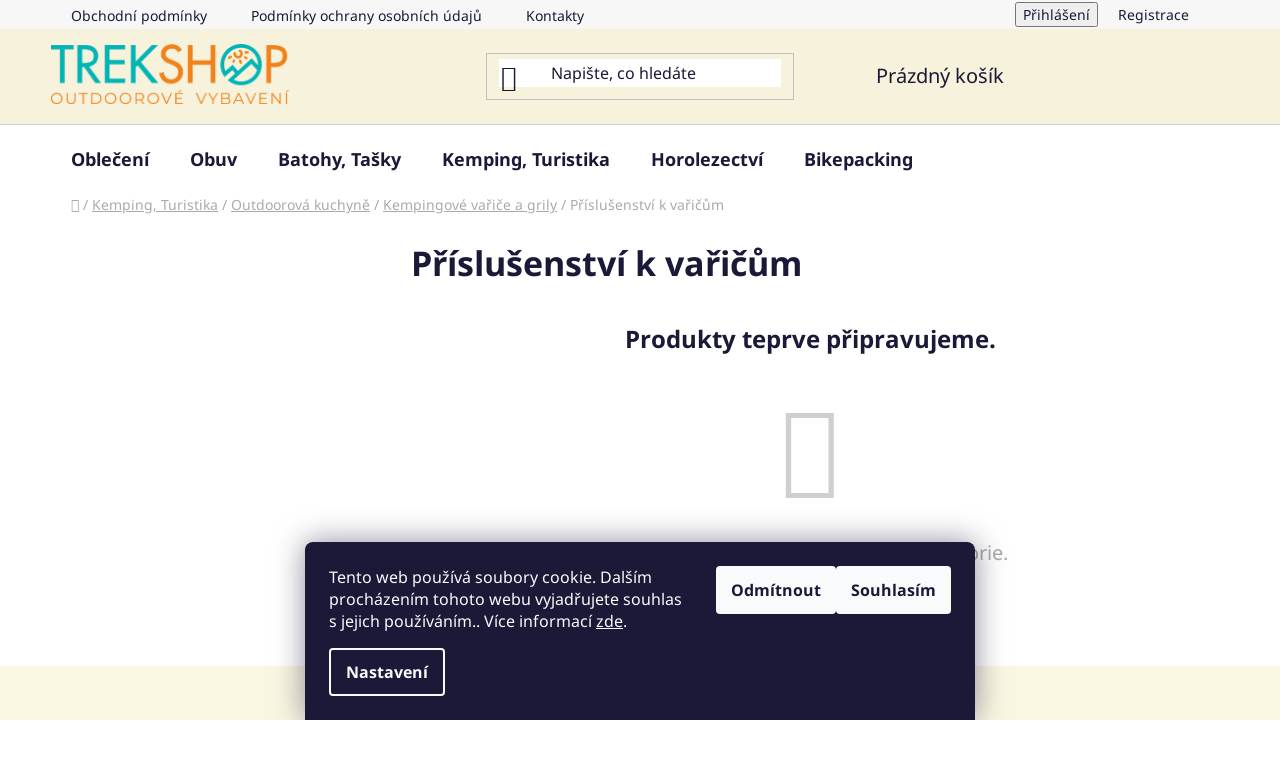

--- FILE ---
content_type: text/html; charset=utf-8
request_url: https://www.trekshop.cz/prislusenstvi-k-varicum/
body_size: 17871
content:
<!doctype html><html lang="cs" dir="ltr" class="header-background-light external-fonts-loaded"><head><meta charset="utf-8" /><meta name="viewport" content="width=device-width,initial-scale=1" /><title>Příslušenství k vařičům - Trekshop</title><link rel="preconnect" href="https://cdn.myshoptet.com" /><link rel="dns-prefetch" href="https://cdn.myshoptet.com" /><link rel="preload" href="https://cdn.myshoptet.com/prj/dist/master/cms/libs/jquery/jquery-1.11.3.min.js" as="script" /><link href="https://cdn.myshoptet.com/prj/dist/master/cms/templates/frontend_templates/shared/css/font-face/noto-sans.css" rel="stylesheet"><link href="https://cdn.myshoptet.com/prj/dist/master/shop/dist/font-shoptet-13.css.3c47e30adfa2e9e2683b.css" rel="stylesheet"><script>
dataLayer = [];
dataLayer.push({'shoptet' : {
    "pageId": 1348,
    "pageType": "category",
    "currency": "CZK",
    "currencyInfo": {
        "decimalSeparator": ",",
        "exchangeRate": 1,
        "priceDecimalPlaces": 0,
        "symbol": "K\u010d",
        "symbolLeft": 0,
        "thousandSeparator": " "
    },
    "language": "cs",
    "projectId": 663375,
    "category": {
        "guid": "73a9cb3a-4ff7-11ef-a669-1606246b557a",
        "path": "Kemping, Turistika | Outdoorov\u00e1 kuchyn\u011b | Kempingov\u00e9 va\u0159i\u010de a grily | P\u0159\u00edslu\u0161enstv\u00ed k va\u0159i\u010d\u016fm",
        "parentCategoryGuid": "ab22c983-4ff6-11ef-a669-1606246b557a"
    },
    "cartInfo": {
        "id": null,
        "freeShipping": false,
        "freeShippingFrom": null,
        "leftToFreeGift": {
            "formattedPrice": "0 K\u010d",
            "priceLeft": 0
        },
        "freeGift": false,
        "leftToFreeShipping": {
            "priceLeft": null,
            "dependOnRegion": null,
            "formattedPrice": null
        },
        "discountCoupon": [],
        "getNoBillingShippingPrice": {
            "withoutVat": 0,
            "vat": 0,
            "withVat": 0
        },
        "cartItems": [],
        "taxMode": "ORDINARY"
    },
    "cart": [],
    "customer": {
        "priceRatio": 1,
        "priceListId": 1,
        "groupId": null,
        "registered": false,
        "mainAccount": false
    }
}});
dataLayer.push({'cookie_consent' : {
    "marketing": "denied",
    "analytics": "denied"
}});
document.addEventListener('DOMContentLoaded', function() {
    shoptet.consent.onAccept(function(agreements) {
        if (agreements.length == 0) {
            return;
        }
        dataLayer.push({
            'cookie_consent' : {
                'marketing' : (agreements.includes(shoptet.config.cookiesConsentOptPersonalisation)
                    ? 'granted' : 'denied'),
                'analytics': (agreements.includes(shoptet.config.cookiesConsentOptAnalytics)
                    ? 'granted' : 'denied')
            },
            'event': 'cookie_consent'
        });
    });
});
</script>

<!-- Google Tag Manager -->
<script>(function(w,d,s,l,i){w[l]=w[l]||[];w[l].push({'gtm.start':
new Date().getTime(),event:'gtm.js'});var f=d.getElementsByTagName(s)[0],
j=d.createElement(s),dl=l!='dataLayer'?'&l='+l:'';j.async=true;j.src=
'https://www.googletagmanager.com/gtm.js?id='+i+dl;f.parentNode.insertBefore(j,f);
})(window,document,'script','dataLayer','GTM-MX3HVJMR');</script>
<!-- End Google Tag Manager -->

<meta property="og:type" content="website"><meta property="og:site_name" content="trekshop.cz"><meta property="og:url" content="https://www.trekshop.cz/prislusenstvi-k-varicum/"><meta property="og:title" content="Příslušenství k vařičům - Trekshop"><meta name="author" content="Trekshop"><meta name="web_author" content="Shoptet.cz"><meta name="dcterms.rightsHolder" content="www.trekshop.cz"><meta name="robots" content="index,follow"><meta property="og:image" content="https://cdn.myshoptet.com/usr/www.trekshop.cz/user/logos/_logo.png?t=1768902688"><meta property="og:description" content="Příslušenství k vařičům, Trekshop"><meta name="description" content="Příslušenství k vařičům, Trekshop"><style>:root {--color-primary: #ff660e;--color-primary-h: 22;--color-primary-s: 100%;--color-primary-l: 53%;--color-primary-hover: #ff5100;--color-primary-hover-h: 19;--color-primary-hover-s: 100%;--color-primary-hover-l: 50%;--color-secondary: #00b5b8;--color-secondary-h: 181;--color-secondary-s: 100%;--color-secondary-l: 36%;--color-secondary-hover: #008391;--color-secondary-hover-h: 186;--color-secondary-hover-s: 100%;--color-secondary-hover-l: 28%;--color-tertiary: #009aab;--color-tertiary-h: 186;--color-tertiary-s: 100%;--color-tertiary-l: 34%;--color-tertiary-hover: #008391;--color-tertiary-hover-h: 186;--color-tertiary-hover-s: 100%;--color-tertiary-hover-l: 28%;--color-header-background: #F7F2DB;--template-font: "Noto Sans";--template-headings-font: "Noto Sans";--header-background-url: none;--cookies-notice-background: #1A1937;--cookies-notice-color: #F8FAFB;--cookies-notice-button-hover: #f5f5f5;--cookies-notice-link-hover: #27263f;--templates-update-management-preview-mode-content: "Náhled aktualizací šablony je aktivní pro váš prohlížeč."}</style>
    
    <link href="https://cdn.myshoptet.com/prj/dist/master/shop/dist/main-13.less.96035efb4db1532b3cd7.css" rel="stylesheet" />
            <link href="https://cdn.myshoptet.com/prj/dist/master/shop/dist/mobile-header-v1-13.less.629f2f48911e67d0188c.css" rel="stylesheet" />
    
    <script>var shoptet = shoptet || {};</script>
    <script src="https://cdn.myshoptet.com/prj/dist/master/shop/dist/main-3g-header.js.05f199e7fd2450312de2.js"></script>
<!-- User include --><!-- project html code header -->
<style>

#header input.search-input {
    background-color: #ffffff;
}

footer {
	  background-image:url("https://663375.myshoptet.com/user/documents/upload/custom_style_img/footer_bg.png");
    background-position: bottom;
    background-repeat: no-repeat;
}

footer .footer-rows .custom-footer {
    padding-bottom: 100px;
}

#content .subcategories.with-image li a .image {
	display:none !important;
  padding:0;
  width:0px;
}

#content .category-top .with-image a {
	background-color:#F7F2DB;
  padding: 0.5rem 1rem;
  margin: 0.5rem;
}
#content .category-top .with-image a .text {
  font-size: 15px;
}

#content .category-top .with-image li {
	padding:0px;
}

#content .category-top .with-image a:focus,
#content .category-top .with-image a:hover {
	background-color:#E2D780;
  cursor: pointer;
}

#content .category-top .subcategories.with-image li a .text {
	max-width:100%
}

#navigation .menu-level-3 {
	display:none !important;
}

@media (min-width: 768px) {
    #navigation .menu-level-2>li>div>a {
        padding-bottom: O;
        font-size: 15px;
        line-height: 2;
    }
}

</style>



<meta name="msapplication-TileColor" content="#da532c">
<meta name="theme-color" content="#ffffff">
<!-- /User include --><link rel="shortcut icon" href="/favicon.png" type="image/x-icon" /><link rel="canonical" href="https://www.trekshop.cz/prislusenstvi-k-varicum/" />    <!-- Global site tag (gtag.js) - Google Analytics -->
    <script async src="https://www.googletagmanager.com/gtag/js?id=G-9K4KVE8NRX"></script>
    <script>
        
        window.dataLayer = window.dataLayer || [];
        function gtag(){dataLayer.push(arguments);}
        

                    console.debug('default consent data');

            gtag('consent', 'default', {"ad_storage":"denied","analytics_storage":"denied","ad_user_data":"denied","ad_personalization":"denied","wait_for_update":500});
            dataLayer.push({
                'event': 'default_consent'
            });
        
        gtag('js', new Date());

        
                gtag('config', 'G-9K4KVE8NRX', {"groups":"GA4","send_page_view":false,"content_group":"category","currency":"CZK","page_language":"cs"});
        
        
        
        
        
        
                    gtag('event', 'page_view', {"send_to":"GA4","page_language":"cs","content_group":"category","currency":"CZK"});
        
        
        
        
        
        
        
        
        
        
        
        
        
        document.addEventListener('DOMContentLoaded', function() {
            if (typeof shoptet.tracking !== 'undefined') {
                for (var id in shoptet.tracking.bannersList) {
                    gtag('event', 'view_promotion', {
                        "send_to": "UA",
                        "promotions": [
                            {
                                "id": shoptet.tracking.bannersList[id].id,
                                "name": shoptet.tracking.bannersList[id].name,
                                "position": shoptet.tracking.bannersList[id].position
                            }
                        ]
                    });
                }
            }

            shoptet.consent.onAccept(function(agreements) {
                if (agreements.length !== 0) {
                    console.debug('gtag consent accept');
                    var gtagConsentPayload =  {
                        'ad_storage': agreements.includes(shoptet.config.cookiesConsentOptPersonalisation)
                            ? 'granted' : 'denied',
                        'analytics_storage': agreements.includes(shoptet.config.cookiesConsentOptAnalytics)
                            ? 'granted' : 'denied',
                                                                                                'ad_user_data': agreements.includes(shoptet.config.cookiesConsentOptPersonalisation)
                            ? 'granted' : 'denied',
                        'ad_personalization': agreements.includes(shoptet.config.cookiesConsentOptPersonalisation)
                            ? 'granted' : 'denied',
                        };
                    console.debug('update consent data', gtagConsentPayload);
                    gtag('consent', 'update', gtagConsentPayload);
                    dataLayer.push(
                        { 'event': 'update_consent' }
                    );
                }
            });
        });
    </script>
</head><body class="desktop id-1348 in-prislusenstvi-k-varicum template-13 type-category multiple-columns-body columns-mobile-2 columns-3 smart-labels-active ums_forms_redesign--off ums_a11y_category_page--on ums_discussion_rating_forms--off ums_flags_display_unification--on ums_a11y_login--on mobile-header-version-1"><noscript>
    <style>
        #header {
            padding-top: 0;
            position: relative !important;
            top: 0;
        }
        .header-navigation {
            position: relative !important;
        }
        .overall-wrapper {
            margin: 0 !important;
        }
        body:not(.ready) {
            visibility: visible !important;
        }
    </style>
    <div class="no-javascript">
        <div class="no-javascript__title">Musíte změnit nastavení vašeho prohlížeče</div>
        <div class="no-javascript__text">Podívejte se na: <a href="https://www.google.com/support/bin/answer.py?answer=23852">Jak povolit JavaScript ve vašem prohlížeči</a>.</div>
        <div class="no-javascript__text">Pokud používáte software na blokování reklam, může být nutné povolit JavaScript z této stránky.</div>
        <div class="no-javascript__text">Děkujeme.</div>
    </div>
</noscript>

        <div id="fb-root"></div>
        <script>
            window.fbAsyncInit = function() {
                FB.init({
//                    appId            : 'your-app-id',
                    autoLogAppEvents : true,
                    xfbml            : true,
                    version          : 'v19.0'
                });
            };
        </script>
        <script async defer crossorigin="anonymous" src="https://connect.facebook.net/cs_CZ/sdk.js"></script>
<!-- Google Tag Manager (noscript) -->
<noscript><iframe src="https://www.googletagmanager.com/ns.html?id=GTM-MX3HVJMR"
height="0" width="0" style="display:none;visibility:hidden"></iframe></noscript>
<!-- End Google Tag Manager (noscript) -->

    <div class="siteCookies siteCookies--bottom siteCookies--dark js-siteCookies" role="dialog" data-testid="cookiesPopup" data-nosnippet>
        <div class="siteCookies__form">
            <div class="siteCookies__content">
                <div class="siteCookies__text">
                    Tento web používá soubory cookie. Dalším procházením tohoto webu vyjadřujete souhlas s jejich používáním.. Více informací <a href="/podminky-ochrany-osobnich-udaju/" target=\"_blank\" rel=\"noopener noreferrer\">zde</a>.
                </div>
                <p class="siteCookies__links">
                    <button class="siteCookies__link js-cookies-settings" aria-label="Nastavení cookies" data-testid="cookiesSettings">Nastavení</button>
                </p>
            </div>
            <div class="siteCookies__buttonWrap">
                                    <button class="siteCookies__button js-cookiesConsentSubmit" value="reject" aria-label="Odmítnout cookies" data-testid="buttonCookiesReject">Odmítnout</button>
                                <button class="siteCookies__button js-cookiesConsentSubmit" value="all" aria-label="Přijmout cookies" data-testid="buttonCookiesAccept">Souhlasím</button>
            </div>
        </div>
        <script>
            document.addEventListener("DOMContentLoaded", () => {
                const siteCookies = document.querySelector('.js-siteCookies');
                document.addEventListener("scroll", shoptet.common.throttle(() => {
                    const st = document.documentElement.scrollTop;
                    if (st > 1) {
                        siteCookies.classList.add('siteCookies--scrolled');
                    } else {
                        siteCookies.classList.remove('siteCookies--scrolled');
                    }
                }, 100));
            });
        </script>
    </div>
<a href="#content" class="skip-link sr-only">Přejít na obsah</a><div class="overall-wrapper"><div class="user-action"><div class="container">
    <div class="user-action-in">
                    <div id="login" class="user-action-login popup-widget login-widget" role="dialog" aria-labelledby="loginHeading">
        <div class="popup-widget-inner">
                            <h2 id="loginHeading">Přihlášení k vašemu účtu</h2><div id="customerLogin"><form action="/action/Customer/Login/" method="post" id="formLoginIncluded" class="csrf-enabled formLogin" data-testid="formLogin"><input type="hidden" name="referer" value="" /><div class="form-group"><div class="input-wrapper email js-validated-element-wrapper no-label"><input type="email" name="email" class="form-control" autofocus placeholder="E-mailová adresa (např. jan@novak.cz)" data-testid="inputEmail" autocomplete="email" required /></div></div><div class="form-group"><div class="input-wrapper password js-validated-element-wrapper no-label"><input type="password" name="password" class="form-control" placeholder="Heslo" data-testid="inputPassword" autocomplete="current-password" required /><span class="no-display">Nemůžete vyplnit toto pole</span><input type="text" name="surname" value="" class="no-display" /></div></div><div class="form-group"><div class="login-wrapper"><button type="submit" class="btn btn-secondary btn-text btn-login" data-testid="buttonSubmit">Přihlásit se</button><div class="password-helper"><a href="/registrace/" data-testid="signup" rel="nofollow">Nová registrace</a><a href="/klient/zapomenute-heslo/" rel="nofollow">Zapomenuté heslo</a></div></div></div></form>
</div>                    </div>
    </div>

                <div id="cart-widget" class="user-action-cart popup-widget cart-widget loader-wrapper" data-testid="popupCartWidget" role="dialog" aria-hidden="true">
            <div class="popup-widget-inner cart-widget-inner place-cart-here">
                <div class="loader-overlay">
                    <div class="loader"></div>
                </div>
            </div>
        </div>
    </div>
</div>
</div><div class="top-navigation-bar" data-testid="topNavigationBar">

    <div class="container">

                            <div class="top-navigation-menu">
                <ul class="top-navigation-bar-menu">
                                            <li class="top-navigation-menu-item-39">
                            <a href="/obchodni-podminky/" title="Obchodní podmínky">Obchodní podmínky</a>
                        </li>
                                            <li class="top-navigation-menu-item-691">
                            <a href="/podminky-ochrany-osobnich-udaju/" title="Podmínky ochrany osobních údajů ">Podmínky ochrany osobních údajů </a>
                        </li>
                                            <li class="top-navigation-menu-item-29">
                            <a href="/kontakty/" title="Kontakty">Kontakty</a>
                        </li>
                                    </ul>
                <div class="top-navigation-menu-trigger">Více</div>
                <ul class="top-navigation-bar-menu-helper"></ul>
            </div>
        
        <div class="top-navigation-tools">
                        <button class="top-nav-button top-nav-button-login toggle-window" type="button" data-target="login" aria-haspopup="dialog" aria-controls="login" aria-expanded="false" data-testid="signin"><span>Přihlášení</span></button>
    <a href="/registrace/" class="top-nav-button top-nav-button-register" data-testid="headerSignup">Registrace</a>
        </div>

    </div>

</div>
<header id="header">
        <div class="header-top">
            <div class="container navigation-wrapper header-top-wrapper">
                <div class="site-name"><a href="/" data-testid="linkWebsiteLogo"><img src="https://cdn.myshoptet.com/usr/www.trekshop.cz/user/logos/_logo.png" alt="Trekshop" fetchpriority="low" /></a></div>                <div class="search" itemscope itemtype="https://schema.org/WebSite">
                    <meta itemprop="headline" content="Příslušenství k vařičům"/><meta itemprop="url" content="https://www.trekshop.cz"/><meta itemprop="text" content="Příslušenství k vařičům, Trekshop"/>                    <form action="/action/ProductSearch/prepareString/" method="post"
    id="formSearchForm" class="search-form compact-form js-search-main"
    itemprop="potentialAction" itemscope itemtype="https://schema.org/SearchAction" data-testid="searchForm">
    <fieldset>
        <meta itemprop="target"
            content="https://www.trekshop.cz/vyhledavani/?string={string}"/>
        <input type="hidden" name="language" value="cs"/>
        
            
    <span class="search-input-icon" aria-hidden="true"></span>

<input
    type="search"
    name="string"
        class="query-input form-control search-input js-search-input"
    placeholder="Napište, co hledáte"
    autocomplete="off"
    required
    itemprop="query-input"
    aria-label="Vyhledávání"
    data-testid="searchInput"
>
            <button type="submit" class="btn btn-default search-button" data-testid="searchBtn">Hledat</button>
        
    </fieldset>
</form>
                </div>
                <div class="navigation-buttons">
                    <a href="#" class="toggle-window" data-target="search" data-testid="linkSearchIcon"><span class="sr-only">Hledat</span></a>
                        
    <a href="/kosik/" class="btn btn-icon toggle-window cart-count" data-target="cart" data-hover="true" data-redirect="true" data-testid="headerCart" rel="nofollow" aria-haspopup="dialog" aria-expanded="false" aria-controls="cart-widget">
        
                <span class="sr-only">Nákupní košík</span>
        
            <span class="cart-price visible-lg-inline-block" data-testid="headerCartPrice">
                                    Prázdný košík                            </span>
        
    
            </a>
                    <a href="#" class="toggle-window" data-target="navigation" data-testid="hamburgerMenu"></a>
                </div>
            </div>
        </div>
        <div class="header-bottom">
            <div class="container navigation-wrapper header-bottom-wrapper js-navigation-container">
                <nav id="navigation" aria-label="Hlavní menu" data-collapsible="true"><div class="navigation-in menu"><ul class="menu-level-1" role="menubar" data-testid="headerMenuItems"><li class="menu-item-706 ext" role="none"><a href="/obleceni/" data-testid="headerMenuItem" role="menuitem" aria-haspopup="true" aria-expanded="false"><b>Oblečení</b><span class="submenu-arrow"></span></a><ul class="menu-level-2" aria-label="Oblečení" tabindex="-1" role="menu"><li class="menu-item-727 has-third-level" role="none"><a href="/tricka--kosile--tilka/" class="menu-image" data-testid="headerMenuItem" tabindex="-1" aria-hidden="true"><img src="data:image/svg+xml,%3Csvg%20width%3D%22140%22%20height%3D%22100%22%20xmlns%3D%22http%3A%2F%2Fwww.w3.org%2F2000%2Fsvg%22%3E%3C%2Fsvg%3E" alt="" aria-hidden="true" width="140" height="100"  data-src="https://cdn.myshoptet.com/usr/www.trekshop.cz/user/categories/thumb/trika-1.jpg" fetchpriority="low" /></a><div><a href="/tricka--kosile--tilka/" data-testid="headerMenuItem" role="menuitem"><span>Trička, košile, tílka</span></a>
                                                    <ul class="menu-level-3" role="menu">
                                                                    <li class="menu-item-865" role="none">
                                        <a href="/tricka/" data-testid="headerMenuItem" role="menuitem">
                                            Trička</a>,                                    </li>
                                                                    <li class="menu-item-868" role="none">
                                        <a href="/kosile/" data-testid="headerMenuItem" role="menuitem">
                                            Košile</a>,                                    </li>
                                                                    <li class="menu-item-871" role="none">
                                        <a href="/tilka/" data-testid="headerMenuItem" role="menuitem">
                                            Tílka</a>                                    </li>
                                                            </ul>
                        </div></li><li class="menu-item-730 has-third-level" role="none"><a href="/mikiny/" class="menu-image" data-testid="headerMenuItem" tabindex="-1" aria-hidden="true"><img src="data:image/svg+xml,%3Csvg%20width%3D%22140%22%20height%3D%22100%22%20xmlns%3D%22http%3A%2F%2Fwww.w3.org%2F2000%2Fsvg%22%3E%3C%2Fsvg%3E" alt="" aria-hidden="true" width="140" height="100"  data-src="https://cdn.myshoptet.com/usr/www.trekshop.cz/user/categories/thumb/mikiny.jpg" fetchpriority="low" /></a><div><a href="/mikiny/" data-testid="headerMenuItem" role="menuitem"><span>Mikiny</span></a>
                                                    <ul class="menu-level-3" role="menu">
                                                                    <li class="menu-item-874" role="none">
                                        <a href="/damske-mikiny/" data-testid="headerMenuItem" role="menuitem">
                                            Dámské mikiny</a>,                                    </li>
                                                                    <li class="menu-item-877" role="none">
                                        <a href="/panske-mikiny/" data-testid="headerMenuItem" role="menuitem">
                                            Pánské mikiny</a>,                                    </li>
                                                                    <li class="menu-item-880" role="none">
                                        <a href="/detske-mikiny/" data-testid="headerMenuItem" role="menuitem">
                                            Dětské mikiny</a>,                                    </li>
                                                                    <li class="menu-item-883" role="none">
                                        <a href="/mikiny-s-kapuci/" data-testid="headerMenuItem" role="menuitem">
                                            Mikiny s kapucí</a>,                                    </li>
                                                                    <li class="menu-item-886" role="none">
                                        <a href="/mikiny-bez-kapuce/" data-testid="headerMenuItem" role="menuitem">
                                            Mikiny bez kapuce</a>                                    </li>
                                                            </ul>
                        </div></li><li class="menu-item-733 has-third-level" role="none"><a href="/bundy--vesty/" class="menu-image" data-testid="headerMenuItem" tabindex="-1" aria-hidden="true"><img src="data:image/svg+xml,%3Csvg%20width%3D%22140%22%20height%3D%22100%22%20xmlns%3D%22http%3A%2F%2Fwww.w3.org%2F2000%2Fsvg%22%3E%3C%2Fsvg%3E" alt="" aria-hidden="true" width="140" height="100"  data-src="https://cdn.myshoptet.com/usr/www.trekshop.cz/user/categories/thumb/bundy.jpg" fetchpriority="low" /></a><div><a href="/bundy--vesty/" data-testid="headerMenuItem" role="menuitem"><span>Bundy, vesty</span></a>
                                                    <ul class="menu-level-3" role="menu">
                                                                    <li class="menu-item-928" role="none">
                                        <a href="/bundy/" data-testid="headerMenuItem" role="menuitem">
                                            Bundy</a>,                                    </li>
                                                                    <li class="menu-item-931" role="none">
                                        <a href="/vesty/" data-testid="headerMenuItem" role="menuitem">
                                            Vesty</a>                                    </li>
                                                            </ul>
                        </div></li><li class="menu-item-736 has-third-level" role="none"><a href="/kalhoty--kratasy--leginy/" class="menu-image" data-testid="headerMenuItem" tabindex="-1" aria-hidden="true"><img src="data:image/svg+xml,%3Csvg%20width%3D%22140%22%20height%3D%22100%22%20xmlns%3D%22http%3A%2F%2Fwww.w3.org%2F2000%2Fsvg%22%3E%3C%2Fsvg%3E" alt="" aria-hidden="true" width="140" height="100"  data-src="https://cdn.myshoptet.com/usr/www.trekshop.cz/user/categories/thumb/kalhoty.jpg" fetchpriority="low" /></a><div><a href="/kalhoty--kratasy--leginy/" data-testid="headerMenuItem" role="menuitem"><span>Kalhoty, kraťasy, legíny</span></a>
                                                    <ul class="menu-level-3" role="menu">
                                                                    <li class="menu-item-967" role="none">
                                        <a href="/kalhoty/" data-testid="headerMenuItem" role="menuitem">
                                            Kalhoty</a>,                                    </li>
                                                                    <li class="menu-item-970" role="none">
                                        <a href="/3-4-kalhoty/" data-testid="headerMenuItem" role="menuitem">
                                            3/4 kalhoty</a>,                                    </li>
                                                                    <li class="menu-item-973" role="none">
                                        <a href="/kratasy/" data-testid="headerMenuItem" role="menuitem">
                                            Kraťasy</a>,                                    </li>
                                                                    <li class="menu-item-976" role="none">
                                        <a href="/leginy/" data-testid="headerMenuItem" role="menuitem">
                                            Legíny</a>                                    </li>
                                                            </ul>
                        </div></li><li class="menu-item-739 has-third-level" role="none"><a href="/sukne--saty/" class="menu-image" data-testid="headerMenuItem" tabindex="-1" aria-hidden="true"><img src="data:image/svg+xml,%3Csvg%20width%3D%22140%22%20height%3D%22100%22%20xmlns%3D%22http%3A%2F%2Fwww.w3.org%2F2000%2Fsvg%22%3E%3C%2Fsvg%3E" alt="" aria-hidden="true" width="140" height="100"  data-src="https://cdn.myshoptet.com/usr/www.trekshop.cz/user/categories/thumb/saty.jpg" fetchpriority="low" /></a><div><a href="/sukne--saty/" data-testid="headerMenuItem" role="menuitem"><span>Sukně, šaty</span></a>
                                                    <ul class="menu-level-3" role="menu">
                                                                    <li class="menu-item-1030" role="none">
                                        <a href="/saty/" data-testid="headerMenuItem" role="menuitem">
                                            Šaty</a>,                                    </li>
                                                                    <li class="menu-item-1033" role="none">
                                        <a href="/sukne/" data-testid="headerMenuItem" role="menuitem">
                                            Sukně</a>                                    </li>
                                                            </ul>
                        </div></li><li class="menu-item-742 has-third-level" role="none"><a href="/spodni-pradlo/" class="menu-image" data-testid="headerMenuItem" tabindex="-1" aria-hidden="true"><img src="data:image/svg+xml,%3Csvg%20width%3D%22140%22%20height%3D%22100%22%20xmlns%3D%22http%3A%2F%2Fwww.w3.org%2F2000%2Fsvg%22%3E%3C%2Fsvg%3E" alt="" aria-hidden="true" width="140" height="100"  data-src="https://cdn.myshoptet.com/usr/www.trekshop.cz/user/categories/thumb/funkcni_pradlo.jpg" fetchpriority="low" /></a><div><a href="/spodni-pradlo/" data-testid="headerMenuItem" role="menuitem"><span>Spodní prádlo</span></a>
                                                    <ul class="menu-level-3" role="menu">
                                                                    <li class="menu-item-1045" role="none">
                                        <a href="/boxerky/" data-testid="headerMenuItem" role="menuitem">
                                            Boxerky</a>,                                    </li>
                                                                    <li class="menu-item-1042" role="none">
                                        <a href="/spodky/" data-testid="headerMenuItem" role="menuitem">
                                            Spodky</a>,                                    </li>
                                                                    <li class="menu-item-1036" role="none">
                                        <a href="/podprsenky/" data-testid="headerMenuItem" role="menuitem">
                                            Podprsenky</a>,                                    </li>
                                                                    <li class="menu-item-1039" role="none">
                                        <a href="/kalhotky/" data-testid="headerMenuItem" role="menuitem">
                                            Kalhotky</a>                                    </li>
                                                            </ul>
                        </div></li><li class="menu-item-745 has-third-level" role="none"><a href="/doplnky-k-obleceni/" class="menu-image" data-testid="headerMenuItem" tabindex="-1" aria-hidden="true"><img src="data:image/svg+xml,%3Csvg%20width%3D%22140%22%20height%3D%22100%22%20xmlns%3D%22http%3A%2F%2Fwww.w3.org%2F2000%2Fsvg%22%3E%3C%2Fsvg%3E" alt="" aria-hidden="true" width="140" height="100"  data-src="https://cdn.myshoptet.com/usr/www.trekshop.cz/user/categories/thumb/doplnky.jpg" fetchpriority="low" /></a><div><a href="/doplnky-k-obleceni/" data-testid="headerMenuItem" role="menuitem"><span>Doplňky k oblečení</span></a>
                                                    <ul class="menu-level-3" role="menu">
                                                                    <li class="menu-item-1048" role="none">
                                        <a href="/rukavice/" data-testid="headerMenuItem" role="menuitem">
                                            Rukavice</a>,                                    </li>
                                                                    <li class="menu-item-1051" role="none">
                                        <a href="/ponozky/" data-testid="headerMenuItem" role="menuitem">
                                            Ponožky</a>,                                    </li>
                                                                    <li class="menu-item-1054" role="none">
                                        <a href="/cepice--satky--klobouky/" data-testid="headerMenuItem" role="menuitem">
                                            Čepice, šátky, klobouky</a>,                                    </li>
                                                                    <li class="menu-item-1057" role="none">
                                        <a href="/ponca--plastenky/" data-testid="headerMenuItem" role="menuitem">
                                            Ponča, pláštěnky</a>                                    </li>
                                                            </ul>
                        </div></li><li class="menu-item-748 has-third-level" role="none"><a href="/osetreni-a-udrzba-materialu/" class="menu-image" data-testid="headerMenuItem" tabindex="-1" aria-hidden="true"><img src="data:image/svg+xml,%3Csvg%20width%3D%22140%22%20height%3D%22100%22%20xmlns%3D%22http%3A%2F%2Fwww.w3.org%2F2000%2Fsvg%22%3E%3C%2Fsvg%3E" alt="" aria-hidden="true" width="140" height="100"  data-src="https://cdn.myshoptet.com/usr/www.trekshop.cz/user/categories/thumb/osetreni_udrzba.jpg" fetchpriority="low" /></a><div><a href="/osetreni-a-udrzba-materialu/" data-testid="headerMenuItem" role="menuitem"><span>Ošetření a údržba</span></a>
                                                    <ul class="menu-level-3" role="menu">
                                                                    <li class="menu-item-1093" role="none">
                                        <a href="/praci-prostredky/" data-testid="headerMenuItem" role="menuitem">
                                            Prací prostředky</a>,                                    </li>
                                                                    <li class="menu-item-1096" role="none">
                                        <a href="/impregnacni-prostredky/" data-testid="headerMenuItem" role="menuitem">
                                            Impregnační prostředky</a>,                                    </li>
                                                                    <li class="menu-item-1099" role="none">
                                        <a href="/odstranovace-pachu/" data-testid="headerMenuItem" role="menuitem">
                                            Odstraňovače pachů</a>                                    </li>
                                                            </ul>
                        </div></li></ul></li>
<li class="menu-item-712 ext" role="none"><a href="/obuv/" data-testid="headerMenuItem" role="menuitem" aria-haspopup="true" aria-expanded="false"><b>Obuv</b><span class="submenu-arrow"></span></a><ul class="menu-level-2" aria-label="Obuv" tabindex="-1" role="menu"><li class="menu-item-751 has-third-level" role="none"><a href="/trekove-boty/" class="menu-image" data-testid="headerMenuItem" tabindex="-1" aria-hidden="true"><img src="data:image/svg+xml,%3Csvg%20width%3D%22140%22%20height%3D%22100%22%20xmlns%3D%22http%3A%2F%2Fwww.w3.org%2F2000%2Fsvg%22%3E%3C%2Fsvg%3E" alt="" aria-hidden="true" width="140" height="100"  data-src="https://cdn.myshoptet.com/usr/www.trekshop.cz/user/categories/thumb/turisticke_boty.jpg" fetchpriority="low" /></a><div><a href="/trekove-boty/" data-testid="headerMenuItem" role="menuitem"><span>Turistika na těžko</span></a>
                                                    <ul class="menu-level-3" role="menu">
                                                                    <li class="menu-item-1102" role="none">
                                        <a href="/damska-trekova-obuv/" data-testid="headerMenuItem" role="menuitem">
                                            Dámská treková obuv</a>,                                    </li>
                                                                    <li class="menu-item-1105" role="none">
                                        <a href="/panska-trekova-obuv/" data-testid="headerMenuItem" role="menuitem">
                                            Pánská treková obuv</a>                                    </li>
                                                            </ul>
                        </div></li><li class="menu-item-1799 has-third-level" role="none"><a href="/hiking-obuv/" class="menu-image" data-testid="headerMenuItem" tabindex="-1" aria-hidden="true"><img src="data:image/svg+xml,%3Csvg%20width%3D%22140%22%20height%3D%22100%22%20xmlns%3D%22http%3A%2F%2Fwww.w3.org%2F2000%2Fsvg%22%3E%3C%2Fsvg%3E" alt="" aria-hidden="true" width="140" height="100"  data-src="https://cdn.myshoptet.com/prj/dist/master/cms/templates/frontend_templates/00/img/folder.svg" fetchpriority="low" /></a><div><a href="/hiking-obuv/" data-testid="headerMenuItem" role="menuitem"><span>Obuv na lehkou turistiku</span></a>
                                                    <ul class="menu-level-3" role="menu">
                                                                    <li class="menu-item-1802" role="none">
                                        <a href="/damska-hikingova-obuv/" data-testid="headerMenuItem" role="menuitem">
                                            Dámská hikingová obuv</a>,                                    </li>
                                                                    <li class="menu-item-1805" role="none">
                                        <a href="/panska-hikingova-obuv/" data-testid="headerMenuItem" role="menuitem">
                                            Pánská hikingová obuv</a>                                    </li>
                                                            </ul>
                        </div></li><li class="menu-item-1796 has-third-level" role="none"><a href="/speed-hiking/" class="menu-image" data-testid="headerMenuItem" tabindex="-1" aria-hidden="true"><img src="data:image/svg+xml,%3Csvg%20width%3D%22140%22%20height%3D%22100%22%20xmlns%3D%22http%3A%2F%2Fwww.w3.org%2F2000%2Fsvg%22%3E%3C%2Fsvg%3E" alt="" aria-hidden="true" width="140" height="100"  data-src="https://cdn.myshoptet.com/prj/dist/master/cms/templates/frontend_templates/00/img/folder.svg" fetchpriority="low" /></a><div><a href="/speed-hiking/" data-testid="headerMenuItem" role="menuitem"><span>Speed hiking</span></a>
                                                    <ul class="menu-level-3" role="menu">
                                                                    <li class="menu-item-1808" role="none">
                                        <a href="/damska-speedhikingova-obuv/" data-testid="headerMenuItem" role="menuitem">
                                            Dámská speedhikingová obuv</a>,                                    </li>
                                                                    <li class="menu-item-1811" role="none">
                                        <a href="/panska-speedhikinova-obuv/" data-testid="headerMenuItem" role="menuitem">
                                            Pánská speedhikinová obuv</a>                                    </li>
                                                            </ul>
                        </div></li><li class="menu-item-754 has-third-level" role="none"><a href="/bezecke-trailrunning-boty/" class="menu-image" data-testid="headerMenuItem" tabindex="-1" aria-hidden="true"><img src="data:image/svg+xml,%3Csvg%20width%3D%22140%22%20height%3D%22100%22%20xmlns%3D%22http%3A%2F%2Fwww.w3.org%2F2000%2Fsvg%22%3E%3C%2Fsvg%3E" alt="" aria-hidden="true" width="140" height="100"  data-src="https://cdn.myshoptet.com/usr/www.trekshop.cz/user/categories/thumb/bezecke_boty.jpg" fetchpriority="low" /></a><div><a href="/bezecke-trailrunning-boty/" data-testid="headerMenuItem" role="menuitem"><span>Běh a trailrunning</span></a>
                                                    <ul class="menu-level-3" role="menu">
                                                                    <li class="menu-item-1108" role="none">
                                        <a href="/damske-bezecke-boty/" data-testid="headerMenuItem" role="menuitem">
                                            Dámské běžecké boty</a>,                                    </li>
                                                                    <li class="menu-item-1111" role="none">
                                        <a href="/panske-bezecke-boty/" data-testid="headerMenuItem" role="menuitem">
                                            Pánské běžecké boty</a>,                                    </li>
                                                                    <li class="menu-item-1114" role="none">
                                        <a href="/detske-bezecke-boty/" data-testid="headerMenuItem" role="menuitem">
                                            Dětské běžecké boty</a>                                    </li>
                                                            </ul>
                        </div></li><li class="menu-item-1528 has-third-level" role="none"><a href="/lezecky-2/" class="menu-image" data-testid="headerMenuItem" tabindex="-1" aria-hidden="true"><img src="data:image/svg+xml,%3Csvg%20width%3D%22140%22%20height%3D%22100%22%20xmlns%3D%22http%3A%2F%2Fwww.w3.org%2F2000%2Fsvg%22%3E%3C%2Fsvg%3E" alt="" aria-hidden="true" width="140" height="100"  data-src="https://cdn.myshoptet.com/usr/www.trekshop.cz/user/categories/thumb/lezecky.jpg" fetchpriority="low" /></a><div><a href="/lezecky-2/" data-testid="headerMenuItem" role="menuitem"><span>Lezečky</span></a>
                                                    <ul class="menu-level-3" role="menu">
                                                                    <li class="menu-item-1814" role="none">
                                        <a href="/damske-lezecky/" data-testid="headerMenuItem" role="menuitem">
                                            Dámské lezečky</a>,                                    </li>
                                                                    <li class="menu-item-1817" role="none">
                                        <a href="/panske-lezecky/" data-testid="headerMenuItem" role="menuitem">
                                            Pánské lezečky</a>                                    </li>
                                                            </ul>
                        </div></li><li class="menu-item-760" role="none"><a href="/sandaly/" class="menu-image" data-testid="headerMenuItem" tabindex="-1" aria-hidden="true"><img src="data:image/svg+xml,%3Csvg%20width%3D%22140%22%20height%3D%22100%22%20xmlns%3D%22http%3A%2F%2Fwww.w3.org%2F2000%2Fsvg%22%3E%3C%2Fsvg%3E" alt="" aria-hidden="true" width="140" height="100"  data-src="https://cdn.myshoptet.com/usr/www.trekshop.cz/user/categories/thumb/sandaly.jpg" fetchpriority="low" /></a><div><a href="/sandaly/" data-testid="headerMenuItem" role="menuitem"><span>Sandály a žabky</span></a>
                        </div></li><li class="menu-item-757 has-third-level" role="none"><a href="/volnocasova-a-mestska-obuv/" class="menu-image" data-testid="headerMenuItem" tabindex="-1" aria-hidden="true"><img src="data:image/svg+xml,%3Csvg%20width%3D%22140%22%20height%3D%22100%22%20xmlns%3D%22http%3A%2F%2Fwww.w3.org%2F2000%2Fsvg%22%3E%3C%2Fsvg%3E" alt="" aria-hidden="true" width="140" height="100"  data-src="https://cdn.myshoptet.com/usr/www.trekshop.cz/user/categories/thumb/volnocasova_obuv.jpg" fetchpriority="low" /></a><div><a href="/volnocasova-a-mestska-obuv/" data-testid="headerMenuItem" role="menuitem"><span>Volnočasová a městská obuv</span></a>
                                                    <ul class="menu-level-3" role="menu">
                                                                    <li class="menu-item-1117" role="none">
                                        <a href="/tenisky/" data-testid="headerMenuItem" role="menuitem">
                                            Tenisky</a>,                                    </li>
                                                                    <li class="menu-item-1120" role="none">
                                        <a href="/zimni-boty/" data-testid="headerMenuItem" role="menuitem">
                                            Zimní boty</a>,                                    </li>
                                                                    <li class="menu-item-1123" role="none">
                                        <a href="/ponozkoboty/" data-testid="headerMenuItem" role="menuitem">
                                            Ponožkoboty</a>                                    </li>
                                                            </ul>
                        </div></li><li class="menu-item-766 has-third-level" role="none"><a href="/doplnky-k-obuvi/" class="menu-image" data-testid="headerMenuItem" tabindex="-1" aria-hidden="true"><img src="data:image/svg+xml,%3Csvg%20width%3D%22140%22%20height%3D%22100%22%20xmlns%3D%22http%3A%2F%2Fwww.w3.org%2F2000%2Fsvg%22%3E%3C%2Fsvg%3E" alt="" aria-hidden="true" width="140" height="100"  data-src="https://cdn.myshoptet.com/usr/www.trekshop.cz/user/categories/thumb/doplnky_obuvi.jpg" fetchpriority="low" /></a><div><a href="/doplnky-k-obuvi/" data-testid="headerMenuItem" role="menuitem"><span>Doplňky k obuvi</span></a>
                                                    <ul class="menu-level-3" role="menu">
                                                                    <li class="menu-item-1126" role="none">
                                        <a href="/navleky-na-boty/" data-testid="headerMenuItem" role="menuitem">
                                            Návleky na boty</a>,                                    </li>
                                                                    <li class="menu-item-1129" role="none">
                                        <a href="/nesmeky--macky/" data-testid="headerMenuItem" role="menuitem">
                                            Nesmeky, mačky</a>,                                    </li>
                                                                    <li class="menu-item-1132" role="none">
                                        <a href="/sneznice/" data-testid="headerMenuItem" role="menuitem">
                                            Sněžnice</a>                                    </li>
                                                            </ul>
                        </div></li><li class="menu-item-769 has-third-level" role="none"><a href="/osetreni-a-udrzba-materialu-2/" class="menu-image" data-testid="headerMenuItem" tabindex="-1" aria-hidden="true"><img src="data:image/svg+xml,%3Csvg%20width%3D%22140%22%20height%3D%22100%22%20xmlns%3D%22http%3A%2F%2Fwww.w3.org%2F2000%2Fsvg%22%3E%3C%2Fsvg%3E" alt="" aria-hidden="true" width="140" height="100"  data-src="https://cdn.myshoptet.com/usr/www.trekshop.cz/user/categories/thumb/osetreni_udrzba-2.jpg" fetchpriority="low" /></a><div><a href="/osetreni-a-udrzba-materialu-2/" data-testid="headerMenuItem" role="menuitem"><span>Ošetření a údržba materiálu</span></a>
                                                    <ul class="menu-level-3" role="menu">
                                                                    <li class="menu-item-1135" role="none">
                                        <a href="/impregnacni-prostredky-2/" data-testid="headerMenuItem" role="menuitem">
                                            Impregnační prostředky</a>                                    </li>
                                                            </ul>
                        </div></li></ul></li>
<li class="menu-item-715 ext" role="none"><a href="/batohy--tasky/" data-testid="headerMenuItem" role="menuitem" aria-haspopup="true" aria-expanded="false"><b>Batohy, Tašky</b><span class="submenu-arrow"></span></a><ul class="menu-level-2" aria-label="Batohy, Tašky" tabindex="-1" role="menu"><li class="menu-item-772 has-third-level" role="none"><a href="/batohy/" class="menu-image" data-testid="headerMenuItem" tabindex="-1" aria-hidden="true"><img src="data:image/svg+xml,%3Csvg%20width%3D%22140%22%20height%3D%22100%22%20xmlns%3D%22http%3A%2F%2Fwww.w3.org%2F2000%2Fsvg%22%3E%3C%2Fsvg%3E" alt="" aria-hidden="true" width="140" height="100"  data-src="https://cdn.myshoptet.com/usr/www.trekshop.cz/user/categories/thumb/batohy.jpg" fetchpriority="low" /></a><div><a href="/batohy/" data-testid="headerMenuItem" role="menuitem"><span>Batohy</span></a>
                                                    <ul class="menu-level-3" role="menu">
                                                                    <li class="menu-item-1138" role="none">
                                        <a href="/turisticke-batohy/" data-testid="headerMenuItem" role="menuitem">
                                            Turistické batohy</a>,                                    </li>
                                                                    <li class="menu-item-1141" role="none">
                                        <a href="/mestske--studentske-batohy/" data-testid="headerMenuItem" role="menuitem">
                                            Městské, studentské batohy</a>,                                    </li>
                                                                    <li class="menu-item-1144" role="none">
                                        <a href="/detske-batohy/" data-testid="headerMenuItem" role="menuitem">
                                            Dětské batohy</a>,                                    </li>
                                                                    <li class="menu-item-1147" role="none">
                                        <a href="/skialp--freeride-batohy/" data-testid="headerMenuItem" role="menuitem">
                                            Skialp, freeride batohy</a>,                                    </li>
                                                                    <li class="menu-item-1150" role="none">
                                        <a href="/lezecke-batohy/" data-testid="headerMenuItem" role="menuitem">
                                            Lezecké batohy</a>,                                    </li>
                                                                    <li class="menu-item-1153" role="none">
                                        <a href="/cyklo-batohy/" data-testid="headerMenuItem" role="menuitem">
                                            Cyklo batohy</a>,                                    </li>
                                                                    <li class="menu-item-1156" role="none">
                                        <a href="/bezecke-batohy/" data-testid="headerMenuItem" role="menuitem">
                                            Běžecké batohy</a>,                                    </li>
                                                                    <li class="menu-item-1159" role="none">
                                        <a href="/specialni-batohy/" data-testid="headerMenuItem" role="menuitem">
                                            Speciální batohy</a>                                    </li>
                                                            </ul>
                        </div></li><li class="menu-item-1632" role="none"><a href="/bezecke-batohy-2/" class="menu-image" data-testid="headerMenuItem" tabindex="-1" aria-hidden="true"><img src="data:image/svg+xml,%3Csvg%20width%3D%22140%22%20height%3D%22100%22%20xmlns%3D%22http%3A%2F%2Fwww.w3.org%2F2000%2Fsvg%22%3E%3C%2Fsvg%3E" alt="" aria-hidden="true" width="140" height="100"  data-src="https://cdn.myshoptet.com/usr/www.trekshop.cz/user/categories/thumb/bezecke_batohy.jpg" fetchpriority="low" /></a><div><a href="/bezecke-batohy-2/" data-testid="headerMenuItem" role="menuitem"><span>Běžecké batohy</span></a>
                        </div></li><li class="menu-item-775" role="none"><a href="/detska-nositka/" class="menu-image" data-testid="headerMenuItem" tabindex="-1" aria-hidden="true"><img src="data:image/svg+xml,%3Csvg%20width%3D%22140%22%20height%3D%22100%22%20xmlns%3D%22http%3A%2F%2Fwww.w3.org%2F2000%2Fsvg%22%3E%3C%2Fsvg%3E" alt="" aria-hidden="true" width="140" height="100"  data-src="https://cdn.myshoptet.com/usr/www.trekshop.cz/user/categories/thumb/detska_nositka.jpg" fetchpriority="low" /></a><div><a href="/detska-nositka/" data-testid="headerMenuItem" role="menuitem"><span>Dětská nosítka</span></a>
                        </div></li><li class="menu-item-778 has-third-level" role="none"><a href="/cestovni-zavazadla-a-tasky/" class="menu-image" data-testid="headerMenuItem" tabindex="-1" aria-hidden="true"><img src="data:image/svg+xml,%3Csvg%20width%3D%22140%22%20height%3D%22100%22%20xmlns%3D%22http%3A%2F%2Fwww.w3.org%2F2000%2Fsvg%22%3E%3C%2Fsvg%3E" alt="" aria-hidden="true" width="140" height="100"  data-src="https://cdn.myshoptet.com/usr/www.trekshop.cz/user/categories/thumb/cestovni_tasky.jpg" fetchpriority="low" /></a><div><a href="/cestovni-zavazadla-a-tasky/" data-testid="headerMenuItem" role="menuitem"><span>Cestovní zavazadla a tašky</span></a>
                                                    <ul class="menu-level-3" role="menu">
                                                                    <li class="menu-item-1162" role="none">
                                        <a href="/tasky/" data-testid="headerMenuItem" role="menuitem">
                                            Tašky</a>                                    </li>
                                                            </ul>
                        </div></li><li class="menu-item-781 has-third-level" role="none"><a href="/pouzdra--ledvinky-a-penezenky/" class="menu-image" data-testid="headerMenuItem" tabindex="-1" aria-hidden="true"><img src="data:image/svg+xml,%3Csvg%20width%3D%22140%22%20height%3D%22100%22%20xmlns%3D%22http%3A%2F%2Fwww.w3.org%2F2000%2Fsvg%22%3E%3C%2Fsvg%3E" alt="" aria-hidden="true" width="140" height="100"  data-src="https://cdn.myshoptet.com/usr/www.trekshop.cz/user/categories/thumb/penezenky.jpg" fetchpriority="low" /></a><div><a href="/pouzdra--ledvinky-a-penezenky/" data-testid="headerMenuItem" role="menuitem"><span>Pouzdra, ledvinky a peněženky</span></a>
                                                    <ul class="menu-level-3" role="menu">
                                                                    <li class="menu-item-1165" role="none">
                                        <a href="/penezenky/" data-testid="headerMenuItem" role="menuitem">
                                            Peněženky</a>,                                    </li>
                                                                    <li class="menu-item-1168" role="none">
                                        <a href="/ledvinky/" data-testid="headerMenuItem" role="menuitem">
                                            Ledvinky</a>,                                    </li>
                                                                    <li class="menu-item-1171" role="none">
                                        <a href="/toaletni-tasky/" data-testid="headerMenuItem" role="menuitem">
                                            Toaletní tašky</a>                                    </li>
                                                            </ul>
                        </div></li><li class="menu-item-784 has-third-level" role="none"><a href="/doplnky-k-batohum/" class="menu-image" data-testid="headerMenuItem" tabindex="-1" aria-hidden="true"><img src="data:image/svg+xml,%3Csvg%20width%3D%22140%22%20height%3D%22100%22%20xmlns%3D%22http%3A%2F%2Fwww.w3.org%2F2000%2Fsvg%22%3E%3C%2Fsvg%3E" alt="" aria-hidden="true" width="140" height="100"  data-src="https://cdn.myshoptet.com/usr/www.trekshop.cz/user/categories/thumb/batohy_doplnky.jpg" fetchpriority="low" /></a><div><a href="/doplnky-k-batohum/" data-testid="headerMenuItem" role="menuitem"><span>Doplňky k batohům</span></a>
                                                    <ul class="menu-level-3" role="menu">
                                                                    <li class="menu-item-1174" role="none">
                                        <a href="/plastenky-na-batohy/" data-testid="headerMenuItem" role="menuitem">
                                            Pláštěnky na batohy</a>,                                    </li>
                                                                    <li class="menu-item-1177" role="none">
                                        <a href="/vaky-na-vodu/" data-testid="headerMenuItem" role="menuitem">
                                            Vaky na vodu</a>                                    </li>
                                                            </ul>
                        </div></li></ul></li>
<li class="menu-item-718 ext" role="none"><a href="/kemping--turistika/" data-testid="headerMenuItem" role="menuitem" aria-haspopup="true" aria-expanded="false"><b>Kemping, Turistika</b><span class="submenu-arrow"></span></a><ul class="menu-level-2" aria-label="Kemping, Turistika" tabindex="-1" role="menu"><li class="menu-item-787 has-third-level" role="none"><a href="/stany/" class="menu-image" data-testid="headerMenuItem" tabindex="-1" aria-hidden="true"><img src="data:image/svg+xml,%3Csvg%20width%3D%22140%22%20height%3D%22100%22%20xmlns%3D%22http%3A%2F%2Fwww.w3.org%2F2000%2Fsvg%22%3E%3C%2Fsvg%3E" alt="" aria-hidden="true" width="140" height="100"  data-src="https://cdn.myshoptet.com/usr/www.trekshop.cz/user/categories/thumb/stany.jpg" fetchpriority="low" /></a><div><a href="/stany/" data-testid="headerMenuItem" role="menuitem"><span>Stany</span></a>
                                                    <ul class="menu-level-3" role="menu">
                                                                    <li class="menu-item-1180" role="none">
                                        <a href="/stany-pro-1-2-osoby/" data-testid="headerMenuItem" role="menuitem">
                                            Stany pro 1-2 osoby</a>,                                    </li>
                                                                    <li class="menu-item-1183" role="none">
                                        <a href="/stany-pro-3-4-osoby/" data-testid="headerMenuItem" role="menuitem">
                                            Stany pro 3-4 osoby</a>,                                    </li>
                                                                    <li class="menu-item-1186" role="none">
                                        <a href="/rodinne-stany/" data-testid="headerMenuItem" role="menuitem">
                                            Rodinné stany</a>,                                    </li>
                                                                    <li class="menu-item-1189" role="none">
                                        <a href="/plazove-stany/" data-testid="headerMenuItem" role="menuitem">
                                            Plážové stany</a>,                                    </li>
                                                                    <li class="menu-item-1192" role="none">
                                        <a href="/pristresky/" data-testid="headerMenuItem" role="menuitem">
                                            Přístřešky</a>,                                    </li>
                                                                    <li class="menu-item-1195" role="none">
                                        <a href="/doplnky-ke-stanum/" data-testid="headerMenuItem" role="menuitem">
                                            Doplňky ke stanům</a>                                    </li>
                                                            </ul>
                        </div></li><li class="menu-item-790 has-third-level" role="none"><a href="/spacaky-a-prislusenstvi/" class="menu-image" data-testid="headerMenuItem" tabindex="-1" aria-hidden="true"><img src="data:image/svg+xml,%3Csvg%20width%3D%22140%22%20height%3D%22100%22%20xmlns%3D%22http%3A%2F%2Fwww.w3.org%2F2000%2Fsvg%22%3E%3C%2Fsvg%3E" alt="" aria-hidden="true" width="140" height="100"  data-src="https://cdn.myshoptet.com/usr/www.trekshop.cz/user/categories/thumb/spacaky.jpg" fetchpriority="low" /></a><div><a href="/spacaky-a-prislusenstvi/" data-testid="headerMenuItem" role="menuitem"><span>Spacáky a příslušenství</span></a>
                                                    <ul class="menu-level-3" role="menu">
                                                                    <li class="menu-item-1198" role="none">
                                        <a href="/spacaky/" data-testid="headerMenuItem" role="menuitem">
                                            Spacáky</a>,                                    </li>
                                                                    <li class="menu-item-1201" role="none">
                                        <a href="/vlozky-do-spacaku/" data-testid="headerMenuItem" role="menuitem">
                                            Vložky do spacáku</a>,                                    </li>
                                                                    <li class="menu-item-1204" role="none">
                                        <a href="/doplnky-ke-spacakum/" data-testid="headerMenuItem" role="menuitem">
                                            Doplňky ke spacákům</a>                                    </li>
                                                            </ul>
                        </div></li><li class="menu-item-793 has-third-level" role="none"><a href="/karimatky--matrace/" class="menu-image" data-testid="headerMenuItem" tabindex="-1" aria-hidden="true"><img src="data:image/svg+xml,%3Csvg%20width%3D%22140%22%20height%3D%22100%22%20xmlns%3D%22http%3A%2F%2Fwww.w3.org%2F2000%2Fsvg%22%3E%3C%2Fsvg%3E" alt="" aria-hidden="true" width="140" height="100"  data-src="https://cdn.myshoptet.com/usr/www.trekshop.cz/user/categories/thumb/karimatky.jpg" fetchpriority="low" /></a><div><a href="/karimatky--matrace/" data-testid="headerMenuItem" role="menuitem"><span>Karimatky, matrace</span></a>
                                                    <ul class="menu-level-3" role="menu">
                                                                    <li class="menu-item-1246" role="none">
                                        <a href="/samonafukovaci-karimatky/" data-testid="headerMenuItem" role="menuitem">
                                            Samonafukovací karimatky</a>,                                    </li>
                                                                    <li class="menu-item-1249" role="none">
                                        <a href="/nafukovaci-karimatky/" data-testid="headerMenuItem" role="menuitem">
                                            Nafukovací karimatky</a>,                                    </li>
                                                                    <li class="menu-item-1252" role="none">
                                        <a href="/nafukovaci-matrace/" data-testid="headerMenuItem" role="menuitem">
                                            Nafukovací matrace</a>,                                    </li>
                                                                    <li class="menu-item-1255" role="none">
                                        <a href="/penove-karimatky/" data-testid="headerMenuItem" role="menuitem">
                                            Pěnové karimatky</a>,                                    </li>
                                                                    <li class="menu-item-1258" role="none">
                                        <a href="/karimatky-na-jogu/" data-testid="headerMenuItem" role="menuitem">
                                            Karimatky na jógu</a>,                                    </li>
                                                                    <li class="menu-item-1261" role="none">
                                        <a href="/kempingove-deky/" data-testid="headerMenuItem" role="menuitem">
                                            Kempingové deky</a>,                                    </li>
                                                                    <li class="menu-item-1264" role="none">
                                        <a href="/sedatka/" data-testid="headerMenuItem" role="menuitem">
                                            Sedátka</a>,                                    </li>
                                                                    <li class="menu-item-1267" role="none">
                                        <a href="/doplnky-ke-karimatkam/" data-testid="headerMenuItem" role="menuitem">
                                            Doplňky ke karimatkám</a>                                    </li>
                                                            </ul>
                        </div></li><li class="menu-item-796 has-third-level" role="none"><a href="/hole/" class="menu-image" data-testid="headerMenuItem" tabindex="-1" aria-hidden="true"><img src="data:image/svg+xml,%3Csvg%20width%3D%22140%22%20height%3D%22100%22%20xmlns%3D%22http%3A%2F%2Fwww.w3.org%2F2000%2Fsvg%22%3E%3C%2Fsvg%3E" alt="" aria-hidden="true" width="140" height="100"  data-src="https://cdn.myshoptet.com/usr/www.trekshop.cz/user/categories/thumb/trekove_hole.jpg" fetchpriority="low" /></a><div><a href="/hole/" data-testid="headerMenuItem" role="menuitem"><span>Trekové a běžecké hole</span></a>
                                                    <ul class="menu-level-3" role="menu">
                                                                    <li class="menu-item-1276" role="none">
                                        <a href="/trekove-hole-2/" data-testid="headerMenuItem" role="menuitem">
                                            Trekové hole</a>,                                    </li>
                                                                    <li class="menu-item-1279" role="none">
                                        <a href="/nordic-walking--trail-running/" data-testid="headerMenuItem" role="menuitem">
                                            Nordic walking, trail running</a>,                                    </li>
                                                                    <li class="menu-item-1282" role="none">
                                        <a href="/bezecke-hole/" data-testid="headerMenuItem" role="menuitem">
                                            Běžecké hole</a>,                                    </li>
                                                                    <li class="menu-item-1285" role="none">
                                        <a href="/prislusenstvi--doplnky-k-holim/" data-testid="headerMenuItem" role="menuitem">
                                            Příslušenství, doplňky k holím</a>                                    </li>
                                                            </ul>
                        </div></li><li class="menu-item-799 has-third-level" role="none"><a href="/kempingovy-nabytek/" class="menu-image" data-testid="headerMenuItem" tabindex="-1" aria-hidden="true"><img src="data:image/svg+xml,%3Csvg%20width%3D%22140%22%20height%3D%22100%22%20xmlns%3D%22http%3A%2F%2Fwww.w3.org%2F2000%2Fsvg%22%3E%3C%2Fsvg%3E" alt="" aria-hidden="true" width="140" height="100"  data-src="https://cdn.myshoptet.com/usr/www.trekshop.cz/user/categories/thumb/kempingovy_nabytek.jpg" fetchpriority="low" /></a><div><a href="/kempingovy-nabytek/" data-testid="headerMenuItem" role="menuitem"><span>Kempingový nábytek</span></a>
                                                    <ul class="menu-level-3" role="menu">
                                                                    <li class="menu-item-1288" role="none">
                                        <a href="/kempingove-stoly/" data-testid="headerMenuItem" role="menuitem">
                                            Kempingové stoly</a>,                                    </li>
                                                                    <li class="menu-item-1291" role="none">
                                        <a href="/kempingove-zidle-a-kresla/" data-testid="headerMenuItem" role="menuitem">
                                            Kempingové židle a křesla</a>,                                    </li>
                                                                    <li class="menu-item-1294" role="none">
                                        <a href="/lehatka/" data-testid="headerMenuItem" role="menuitem">
                                            Lehátka</a>,                                    </li>
                                                                    <li class="menu-item-1297" role="none">
                                        <a href="/houpaci-site/" data-testid="headerMenuItem" role="menuitem">
                                            Houpací sítě</a>                                    </li>
                                                            </ul>
                        </div></li><li class="menu-item-802 has-third-level" role="none"><a href="/svitilny--celovky/" class="menu-image" data-testid="headerMenuItem" tabindex="-1" aria-hidden="true"><img src="data:image/svg+xml,%3Csvg%20width%3D%22140%22%20height%3D%22100%22%20xmlns%3D%22http%3A%2F%2Fwww.w3.org%2F2000%2Fsvg%22%3E%3C%2Fsvg%3E" alt="" aria-hidden="true" width="140" height="100"  data-src="https://cdn.myshoptet.com/usr/www.trekshop.cz/user/categories/thumb/celovky.jpg" fetchpriority="low" /></a><div><a href="/svitilny--celovky/" data-testid="headerMenuItem" role="menuitem"><span>Svítilny, čelovky</span></a>
                                                    <ul class="menu-level-3" role="menu">
                                                                    <li class="menu-item-1300" role="none">
                                        <a href="/svitilny/" data-testid="headerMenuItem" role="menuitem">
                                            Svítilny</a>,                                    </li>
                                                                    <li class="menu-item-1303" role="none">
                                        <a href="/celovky/" data-testid="headerMenuItem" role="menuitem">
                                            Čelovky</a>                                    </li>
                                                            </ul>
                        </div></li><li class="menu-item-1435" role="none"><a href="/sportovni-hodinky/" class="menu-image" data-testid="headerMenuItem" tabindex="-1" aria-hidden="true"><img src="data:image/svg+xml,%3Csvg%20width%3D%22140%22%20height%3D%22100%22%20xmlns%3D%22http%3A%2F%2Fwww.w3.org%2F2000%2Fsvg%22%3E%3C%2Fsvg%3E" alt="" aria-hidden="true" width="140" height="100"  data-src="https://cdn.myshoptet.com/prj/dist/master/cms/templates/frontend_templates/00/img/folder.svg" fetchpriority="low" /></a><div><a href="/sportovni-hodinky/" data-testid="headerMenuItem" role="menuitem"><span>Sportovní hodinky</span></a>
                        </div></li><li class="menu-item-805 has-third-level" role="none"><a href="/noze--naradi/" class="menu-image" data-testid="headerMenuItem" tabindex="-1" aria-hidden="true"><img src="data:image/svg+xml,%3Csvg%20width%3D%22140%22%20height%3D%22100%22%20xmlns%3D%22http%3A%2F%2Fwww.w3.org%2F2000%2Fsvg%22%3E%3C%2Fsvg%3E" alt="" aria-hidden="true" width="140" height="100"  data-src="https://cdn.myshoptet.com/usr/www.trekshop.cz/user/categories/thumb/noze.jpg" fetchpriority="low" /></a><div><a href="/noze--naradi/" data-testid="headerMenuItem" role="menuitem"><span>Nože, nářadí</span></a>
                                                    <ul class="menu-level-3" role="menu">
                                                                    <li class="menu-item-1306" role="none">
                                        <a href="/noze/" data-testid="headerMenuItem" role="menuitem">
                                            Nože</a>,                                    </li>
                                                                    <li class="menu-item-1309" role="none">
                                        <a href="/sekery/" data-testid="headerMenuItem" role="menuitem">
                                            Sekery</a>,                                    </li>
                                                                    <li class="menu-item-1312" role="none">
                                        <a href="/macety/" data-testid="headerMenuItem" role="menuitem">
                                            Mačety</a>,                                    </li>
                                                                    <li class="menu-item-1315" role="none">
                                        <a href="/multifunkcni-kleste/" data-testid="headerMenuItem" role="menuitem">
                                            Multifunkční kleště</a>,                                    </li>
                                                                    <li class="menu-item-1318" role="none">
                                        <a href="/pily/" data-testid="headerMenuItem" role="menuitem">
                                            Pily</a>                                    </li>
                                                            </ul>
                        </div></li><li class="menu-item-808 has-third-level" role="none"><a href="/outdoorova-kuchyne/" class="menu-image" data-testid="headerMenuItem" tabindex="-1" aria-hidden="true"><img src="data:image/svg+xml,%3Csvg%20width%3D%22140%22%20height%3D%22100%22%20xmlns%3D%22http%3A%2F%2Fwww.w3.org%2F2000%2Fsvg%22%3E%3C%2Fsvg%3E" alt="" aria-hidden="true" width="140" height="100"  data-src="https://cdn.myshoptet.com/usr/www.trekshop.cz/user/categories/thumb/outdoorova_kuchyne.jpg" fetchpriority="low" /></a><div><a href="/outdoorova-kuchyne/" data-testid="headerMenuItem" role="menuitem"><span>Outdoorová kuchyně</span></a>
                                                    <ul class="menu-level-3" role="menu">
                                                                    <li class="menu-item-1321" role="none">
                                        <a href="/kempingove-varice-a-grily/" data-testid="headerMenuItem" role="menuitem">
                                            Kempingové vařiče a grily</a>,                                    </li>
                                                                    <li class="menu-item-1324" role="none">
                                        <a href="/outdoorove-nadobi/" data-testid="headerMenuItem" role="menuitem">
                                            Outdoorové nádobí</a>,                                    </li>
                                                                    <li class="menu-item-1327" role="none">
                                        <a href="/termosky--lahve/" data-testid="headerMenuItem" role="menuitem">
                                            Termosky, láhve</a>,                                    </li>
                                                                    <li class="menu-item-1330" role="none">
                                        <a href="/cestovni-kavovary/" data-testid="headerMenuItem" role="menuitem">
                                            Cestovní kávovary</a>,                                    </li>
                                                                    <li class="menu-item-1333" role="none">
                                        <a href="/chladici-program/" data-testid="headerMenuItem" role="menuitem">
                                            Chladící program</a>,                                    </li>
                                                                    <li class="menu-item-1336" role="none">
                                        <a href="/jidlo--napoje/" data-testid="headerMenuItem" role="menuitem">
                                            Jídlo, Nápoje</a>                                    </li>
                                                            </ul>
                        </div></li><li class="menu-item-811 has-third-level" role="none"><a href="/hygiena--bezpecnost/" class="menu-image" data-testid="headerMenuItem" tabindex="-1" aria-hidden="true"><img src="data:image/svg+xml,%3Csvg%20width%3D%22140%22%20height%3D%22100%22%20xmlns%3D%22http%3A%2F%2Fwww.w3.org%2F2000%2Fsvg%22%3E%3C%2Fsvg%3E" alt="" aria-hidden="true" width="140" height="100"  data-src="https://cdn.myshoptet.com/usr/www.trekshop.cz/user/categories/thumb/lekarnicky.jpg" fetchpriority="low" /></a><div><a href="/hygiena--bezpecnost/" data-testid="headerMenuItem" role="menuitem"><span>Hygiena, bezpečnost</span></a>
                                                    <ul class="menu-level-3" role="menu">
                                                                    <li class="menu-item-1402" role="none">
                                        <a href="/rychleschnouci-rucniky/" data-testid="headerMenuItem" role="menuitem">
                                            Rychleschnoucí ručníky</a>,                                    </li>
                                                                    <li class="menu-item-1405" role="none">
                                        <a href="/cestovni-lekarnicky/" data-testid="headerMenuItem" role="menuitem">
                                            Cestovní lékárničky</a>,                                    </li>
                                                                    <li class="menu-item-1408" role="none">
                                        <a href="/filtrace-vody/" data-testid="headerMenuItem" role="menuitem">
                                            Filtrace vody</a>,                                    </li>
                                                                    <li class="menu-item-1411" role="none">
                                        <a href="/chladici-rucniky/" data-testid="headerMenuItem" role="menuitem">
                                            Chladící ručníky</a>,                                    </li>
                                                                    <li class="menu-item-1414" role="none">
                                        <a href="/moskytiery--repelenty/" data-testid="headerMenuItem" role="menuitem">
                                            Moskytiéry, repelenty</a>,                                    </li>
                                                                    <li class="menu-item-1417" role="none">
                                        <a href="/prani--impregnace/" data-testid="headerMenuItem" role="menuitem">
                                            Praní, impregnace</a>,                                    </li>
                                                                    <li class="menu-item-1420" role="none">
                                        <a href="/sprchy/" data-testid="headerMenuItem" role="menuitem">
                                            Sprchy</a>,                                    </li>
                                                                    <li class="menu-item-1423" role="none">
                                        <a href="/vodotesne-obaly/" data-testid="headerMenuItem" role="menuitem">
                                            Vodotěsné obaly</a>,                                    </li>
                                                                    <li class="menu-item-1426" role="none">
                                        <a href="/toaletni-tasky-2/" data-testid="headerMenuItem" role="menuitem">
                                            Toaletní tašky</a>,                                    </li>
                                                                    <li class="menu-item-1429" role="none">
                                        <a href="/kpz-krabicka-posledni-zachrany/" data-testid="headerMenuItem" role="menuitem">
                                            KPZ - Krabička poslední záchrany</a>,                                    </li>
                                                                    <li class="menu-item-1432" role="none">
                                        <a href="/chemicke-toalety/" data-testid="headerMenuItem" role="menuitem">
                                            Chemické toalety</a>                                    </li>
                                                            </ul>
                        </div></li><li class="menu-item-814 has-third-level" role="none"><a href="/ostatni-vybaveni/" class="menu-image" data-testid="headerMenuItem" tabindex="-1" aria-hidden="true"><img src="data:image/svg+xml,%3Csvg%20width%3D%22140%22%20height%3D%22100%22%20xmlns%3D%22http%3A%2F%2Fwww.w3.org%2F2000%2Fsvg%22%3E%3C%2Fsvg%3E" alt="" aria-hidden="true" width="140" height="100"  data-src="https://cdn.myshoptet.com/usr/www.trekshop.cz/user/categories/thumb/hodinky.jpg" fetchpriority="low" /></a><div><a href="/ostatni-vybaveni/" data-testid="headerMenuItem" role="menuitem"><span>Ostatní vybavení</span></a>
                                                    <ul class="menu-level-3" role="menu">
                                                                    <li class="menu-item-1438" role="none">
                                        <a href="/buzoly/" data-testid="headerMenuItem" role="menuitem">
                                            Buzoly</a>,                                    </li>
                                                                    <li class="menu-item-1441" role="none">
                                        <a href="/kompasy/" data-testid="headerMenuItem" role="menuitem">
                                            Kompasy</a>,                                    </li>
                                                                    <li class="menu-item-1444" role="none">
                                        <a href="/dalekohledy/" data-testid="headerMenuItem" role="menuitem">
                                            Dalekohledy</a>,                                    </li>
                                                                    <li class="menu-item-1447" role="none">
                                        <a href="/powerbanky/" data-testid="headerMenuItem" role="menuitem">
                                            Powerbanky</a>,                                    </li>
                                                                    <li class="menu-item-1450" role="none">
                                        <a href="/solarni-panely/" data-testid="headerMenuItem" role="menuitem">
                                            Solární panely</a>,                                    </li>
                                                                    <li class="menu-item-1453" role="none">
                                        <a href="/svitilny-2/" data-testid="headerMenuItem" role="menuitem">
                                            Svítilny</a>                                    </li>
                                                            </ul>
                        </div></li><li class="menu-item-817 has-third-level" role="none"><a href="/osetreni-a-udrzba-materialu-camping/" class="menu-image" data-testid="headerMenuItem" tabindex="-1" aria-hidden="true"><img src="data:image/svg+xml,%3Csvg%20width%3D%22140%22%20height%3D%22100%22%20xmlns%3D%22http%3A%2F%2Fwww.w3.org%2F2000%2Fsvg%22%3E%3C%2Fsvg%3E" alt="" aria-hidden="true" width="140" height="100"  data-src="https://cdn.myshoptet.com/usr/www.trekshop.cz/user/categories/thumb/osetreni_udrzba-1.jpg" fetchpriority="low" /></a><div><a href="/osetreni-a-udrzba-materialu-camping/" data-testid="headerMenuItem" role="menuitem"><span>Ošetření a údržba</span></a>
                                                    <ul class="menu-level-3" role="menu">
                                                                    <li class="menu-item-1456" role="none">
                                        <a href="/praci-prostredky-2/" data-testid="headerMenuItem" role="menuitem">
                                            Prací prostředky</a>,                                    </li>
                                                                    <li class="menu-item-1459" role="none">
                                        <a href="/impregnacni-prostredky-3/" data-testid="headerMenuItem" role="menuitem">
                                            Impregnační prostředky</a>                                    </li>
                                                            </ul>
                        </div></li></ul></li>
<li class="menu-item-721 ext" role="none"><a href="/horolezectvi/" data-testid="headerMenuItem" role="menuitem" aria-haspopup="true" aria-expanded="false"><b>Horolezectví</b><span class="submenu-arrow"></span></a><ul class="menu-level-2" aria-label="Horolezectví" tabindex="-1" role="menu"><li class="menu-item-763" role="none"><a href="/lezecky/" class="menu-image" data-testid="headerMenuItem" tabindex="-1" aria-hidden="true"><img src="data:image/svg+xml,%3Csvg%20width%3D%22140%22%20height%3D%22100%22%20xmlns%3D%22http%3A%2F%2Fwww.w3.org%2F2000%2Fsvg%22%3E%3C%2Fsvg%3E" alt="" aria-hidden="true" width="140" height="100"  data-src="https://cdn.myshoptet.com/usr/www.trekshop.cz/user/categories/thumb/lezecky-1.jpg" fetchpriority="low" /></a><div><a href="/lezecky/" data-testid="headerMenuItem" role="menuitem"><span>Lezečky</span></a>
                        </div></li><li class="menu-item-820 has-third-level" role="none"><a href="/helmy--prilby/" class="menu-image" data-testid="headerMenuItem" tabindex="-1" aria-hidden="true"><img src="data:image/svg+xml,%3Csvg%20width%3D%22140%22%20height%3D%22100%22%20xmlns%3D%22http%3A%2F%2Fwww.w3.org%2F2000%2Fsvg%22%3E%3C%2Fsvg%3E" alt="" aria-hidden="true" width="140" height="100"  data-src="https://cdn.myshoptet.com/usr/www.trekshop.cz/user/categories/thumb/prilby.jpg" fetchpriority="low" /></a><div><a href="/helmy--prilby/" data-testid="headerMenuItem" role="menuitem"><span>Helmy, přilby</span></a>
                                                    <ul class="menu-level-3" role="menu">
                                                                    <li class="menu-item-1462" role="none">
                                        <a href="/horolezecke-prilby/" data-testid="headerMenuItem" role="menuitem">
                                            Horolezecké přilby</a>,                                    </li>
                                                                    <li class="menu-item-1465" role="none">
                                        <a href="/skialpove-helmy/" data-testid="headerMenuItem" role="menuitem">
                                            Skialpové helmy</a>                                    </li>
                                                            </ul>
                        </div></li><li class="menu-item-823 has-third-level" role="none"><a href="/karabiny--expresky/" class="menu-image" data-testid="headerMenuItem" tabindex="-1" aria-hidden="true"><img src="data:image/svg+xml,%3Csvg%20width%3D%22140%22%20height%3D%22100%22%20xmlns%3D%22http%3A%2F%2Fwww.w3.org%2F2000%2Fsvg%22%3E%3C%2Fsvg%3E" alt="" aria-hidden="true" width="140" height="100"  data-src="https://cdn.myshoptet.com/usr/www.trekshop.cz/user/categories/thumb/karabiny.jpg" fetchpriority="low" /></a><div><a href="/karabiny--expresky/" data-testid="headerMenuItem" role="menuitem"><span>Karabiny, expresky</span></a>
                                                    <ul class="menu-level-3" role="menu">
                                                                    <li class="menu-item-1468" role="none">
                                        <a href="/karabiny/" data-testid="headerMenuItem" role="menuitem">
                                            Karabiny</a>,                                    </li>
                                                                    <li class="menu-item-1471" role="none">
                                        <a href="/expresky/" data-testid="headerMenuItem" role="menuitem">
                                            Expresky</a>                                    </li>
                                                            </ul>
                        </div></li><li class="menu-item-826 has-third-level" role="none"><a href="/jisteni/" class="menu-image" data-testid="headerMenuItem" tabindex="-1" aria-hidden="true"><img src="data:image/svg+xml,%3Csvg%20width%3D%22140%22%20height%3D%22100%22%20xmlns%3D%22http%3A%2F%2Fwww.w3.org%2F2000%2Fsvg%22%3E%3C%2Fsvg%3E" alt="" aria-hidden="true" width="140" height="100"  data-src="https://cdn.myshoptet.com/usr/www.trekshop.cz/user/categories/thumb/jistitka.jpg" fetchpriority="low" /></a><div><a href="/jisteni/" data-testid="headerMenuItem" role="menuitem"><span>Jíštění</span></a>
                                                    <ul class="menu-level-3" role="menu">
                                                                    <li class="menu-item-1474" role="none">
                                        <a href="/osmy/" data-testid="headerMenuItem" role="menuitem">
                                            Osmy</a>,                                    </li>
                                                                    <li class="menu-item-1477" role="none">
                                        <a href="/kybliky/" data-testid="headerMenuItem" role="menuitem">
                                            Kyblíky</a>,                                    </li>
                                                                    <li class="menu-item-1480" role="none">
                                        <a href="/kladky/" data-testid="headerMenuItem" role="menuitem">
                                            Kladky</a>,                                    </li>
                                                                    <li class="menu-item-1483" role="none">
                                        <a href="/brzdy--blokanty/" data-testid="headerMenuItem" role="menuitem">
                                            Brzdy, blokanty</a>                                    </li>
                                                            </ul>
                        </div></li><li class="menu-item-829 has-third-level" role="none"><a href="/uvazky/" class="menu-image" data-testid="headerMenuItem" tabindex="-1" aria-hidden="true"><img src="data:image/svg+xml,%3Csvg%20width%3D%22140%22%20height%3D%22100%22%20xmlns%3D%22http%3A%2F%2Fwww.w3.org%2F2000%2Fsvg%22%3E%3C%2Fsvg%3E" alt="" aria-hidden="true" width="140" height="100"  data-src="https://cdn.myshoptet.com/usr/www.trekshop.cz/user/categories/thumb/sedaky.jpg" fetchpriority="low" /></a><div><a href="/uvazky/" data-testid="headerMenuItem" role="menuitem"><span>Úvazky</span></a>
                                                    <ul class="menu-level-3" role="menu">
                                                                    <li class="menu-item-1486" role="none">
                                        <a href="/lezecke-uvazky/" data-testid="headerMenuItem" role="menuitem">
                                            Lezecké úvazky</a>,                                    </li>
                                                                    <li class="menu-item-1489" role="none">
                                        <a href="/celotelove-uvazky/" data-testid="headerMenuItem" role="menuitem">
                                            Celotělové úvazky</a>,                                    </li>
                                                                    <li class="menu-item-1492" role="none">
                                        <a href="/prsni-uvazky/" data-testid="headerMenuItem" role="menuitem">
                                            Prsní úvazky</a>                                    </li>
                                                            </ul>
                        </div></li><li class="menu-item-832 has-third-level" role="none"><a href="/via-ferrata/" class="menu-image" data-testid="headerMenuItem" tabindex="-1" aria-hidden="true"><img src="data:image/svg+xml,%3Csvg%20width%3D%22140%22%20height%3D%22100%22%20xmlns%3D%22http%3A%2F%2Fwww.w3.org%2F2000%2Fsvg%22%3E%3C%2Fsvg%3E" alt="" aria-hidden="true" width="140" height="100"  data-src="https://cdn.myshoptet.com/usr/www.trekshop.cz/user/categories/thumb/ferraty.jpg" fetchpriority="low" /></a><div><a href="/via-ferrata/" data-testid="headerMenuItem" role="menuitem"><span>Via Ferrata</span></a>
                                                    <ul class="menu-level-3" role="menu">
                                                                    <li class="menu-item-1495" role="none">
                                        <a href="/uvazky-2/" data-testid="headerMenuItem" role="menuitem">
                                            Úvazky</a>,                                    </li>
                                                                    <li class="menu-item-1498" role="none">
                                        <a href="/ferratove-sety/" data-testid="headerMenuItem" role="menuitem">
                                            Ferratové sety</a>,                                    </li>
                                                                    <li class="menu-item-1501" role="none">
                                        <a href="/ferratove-rukavice/" data-testid="headerMenuItem" role="menuitem">
                                            Ferratové rukavice</a>,                                    </li>
                                                                    <li class="menu-item-1504" role="none">
                                        <a href="/horolezecke-prilby-2/" data-testid="headerMenuItem" role="menuitem">
                                            Horolezecké přilby</a>                                    </li>
                                                            </ul>
                        </div></li><li class="menu-item-835" role="none"><a href="/smycky--oka/" class="menu-image" data-testid="headerMenuItem" tabindex="-1" aria-hidden="true"><img src="data:image/svg+xml,%3Csvg%20width%3D%22140%22%20height%3D%22100%22%20xmlns%3D%22http%3A%2F%2Fwww.w3.org%2F2000%2Fsvg%22%3E%3C%2Fsvg%3E" alt="" aria-hidden="true" width="140" height="100"  data-src="https://cdn.myshoptet.com/usr/www.trekshop.cz/user/categories/thumb/smyce.jpg" fetchpriority="low" /></a><div><a href="/smycky--oka/" data-testid="headerMenuItem" role="menuitem"><span>Smyčky, oka</span></a>
                        </div></li><li class="menu-item-838 has-third-level" role="none"><a href="/lana/" class="menu-image" data-testid="headerMenuItem" tabindex="-1" aria-hidden="true"><img src="data:image/svg+xml,%3Csvg%20width%3D%22140%22%20height%3D%22100%22%20xmlns%3D%22http%3A%2F%2Fwww.w3.org%2F2000%2Fsvg%22%3E%3C%2Fsvg%3E" alt="" aria-hidden="true" width="140" height="100"  data-src="https://cdn.myshoptet.com/usr/www.trekshop.cz/user/categories/thumb/lana.jpg" fetchpriority="low" /></a><div><a href="/lana/" data-testid="headerMenuItem" role="menuitem"><span>Lana</span></a>
                                                    <ul class="menu-level-3" role="menu">
                                                                    <li class="menu-item-1507" role="none">
                                        <a href="/pracovni-lana/" data-testid="headerMenuItem" role="menuitem">
                                            Pracovní lana</a>,                                    </li>
                                                                    <li class="menu-item-1510" role="none">
                                        <a href="/horolezecka-lana/" data-testid="headerMenuItem" role="menuitem">
                                            Horolezecká lana</a>,                                    </li>
                                                                    <li class="menu-item-1513" role="none">
                                        <a href="/vaky-na-lana/" data-testid="headerMenuItem" role="menuitem">
                                            Vaky na lana</a>                                    </li>
                                                            </ul>
                        </div></li><li class="menu-item-841 has-third-level" role="none"><a href="/magnezium--pytliky/" class="menu-image" data-testid="headerMenuItem" tabindex="-1" aria-hidden="true"><img src="data:image/svg+xml,%3Csvg%20width%3D%22140%22%20height%3D%22100%22%20xmlns%3D%22http%3A%2F%2Fwww.w3.org%2F2000%2Fsvg%22%3E%3C%2Fsvg%3E" alt="" aria-hidden="true" width="140" height="100"  data-src="https://cdn.myshoptet.com/usr/www.trekshop.cz/user/categories/thumb/pytliky_na_magnezijum.jpg" fetchpriority="low" /></a><div><a href="/magnezium--pytliky/" data-testid="headerMenuItem" role="menuitem"><span>Magnezium, pytlíky</span></a>
                                                    <ul class="menu-level-3" role="menu">
                                                                    <li class="menu-item-1516" role="none">
                                        <a href="/magnezium/" data-testid="headerMenuItem" role="menuitem">
                                            Magnezium</a>,                                    </li>
                                                                    <li class="menu-item-1519" role="none">
                                        <a href="/pytliky-na-magnezium/" data-testid="headerMenuItem" role="menuitem">
                                            Pytlíky na magnezium</a>                                    </li>
                                                            </ul>
                        </div></li><li class="menu-item-844 has-third-level" role="none"><a href="/cepiny-a-macky/" class="menu-image" data-testid="headerMenuItem" tabindex="-1" aria-hidden="true"><img src="data:image/svg+xml,%3Csvg%20width%3D%22140%22%20height%3D%22100%22%20xmlns%3D%22http%3A%2F%2Fwww.w3.org%2F2000%2Fsvg%22%3E%3C%2Fsvg%3E" alt="" aria-hidden="true" width="140" height="100"  data-src="https://cdn.myshoptet.com/usr/www.trekshop.cz/user/categories/thumb/macky.jpg" fetchpriority="low" /></a><div><a href="/cepiny-a-macky/" data-testid="headerMenuItem" role="menuitem"><span>Cepíny a mačky</span></a>
                                                    <ul class="menu-level-3" role="menu">
                                                                    <li class="menu-item-1522" role="none">
                                        <a href="/cepiny/" data-testid="headerMenuItem" role="menuitem">
                                            Cepíny</a>,                                    </li>
                                                                    <li class="menu-item-1525" role="none">
                                        <a href="/macky/" data-testid="headerMenuItem" role="menuitem">
                                            Mačky</a>                                    </li>
                                                            </ul>
                        </div></li></ul></li>
<li class="menu-item-724 ext" role="none"><a href="/bikepacking/" data-testid="headerMenuItem" role="menuitem" aria-haspopup="true" aria-expanded="false"><b>Bikepacking</b><span class="submenu-arrow"></span></a><ul class="menu-level-2" aria-label="Bikepacking" tabindex="-1" role="menu"><li class="menu-item-1819 has-third-level" role="none"><a href="/nocovani/" class="menu-image" data-testid="headerMenuItem" tabindex="-1" aria-hidden="true"><img src="data:image/svg+xml,%3Csvg%20width%3D%22140%22%20height%3D%22100%22%20xmlns%3D%22http%3A%2F%2Fwww.w3.org%2F2000%2Fsvg%22%3E%3C%2Fsvg%3E" alt="" aria-hidden="true" width="140" height="100"  data-src="https://cdn.myshoptet.com/prj/dist/master/cms/templates/frontend_templates/00/img/folder.svg" fetchpriority="low" /></a><div><a href="/nocovani/" data-testid="headerMenuItem" role="menuitem"><span>Nocování</span></a>
                                                    <ul class="menu-level-3" role="menu">
                                                                    <li class="menu-item-1822" role="none">
                                        <a href="/bikepacking-stany/" data-testid="headerMenuItem" role="menuitem">
                                            Stany a přístřešky</a>,                                    </li>
                                                                    <li class="menu-item-1825" role="none">
                                        <a href="/bikepacking-karimatky-hamaky/" data-testid="headerMenuItem" role="menuitem">
                                            Karimatky a hamaky</a>,                                    </li>
                                                                    <li class="menu-item-1828" role="none">
                                        <a href="/bikepacking-spacaky/" data-testid="headerMenuItem" role="menuitem">
                                            Spacáky a quilty</a>                                    </li>
                                                            </ul>
                        </div></li></ul></li>
</ul>
    <ul class="navigationActions" role="menu">
                            <li role="none">
                                    <a href="/login/?backTo=%2Fprislusenstvi-k-varicum%2F" rel="nofollow" data-testid="signin" role="menuitem"><span>Přihlášení</span></a>
                            </li>
                        </ul>
</div><span class="navigation-close"></span></nav><div class="menu-helper" data-testid="hamburgerMenu"><span>Více</span></div>
            </div>
        </div>
    </header><!-- / header -->


<div id="content-wrapper" class="container content-wrapper">
    
                                <div class="breadcrumbs navigation-home-icon-wrapper" itemscope itemtype="https://schema.org/BreadcrumbList">
                                                                            <span id="navigation-first" data-basetitle="Trekshop" itemprop="itemListElement" itemscope itemtype="https://schema.org/ListItem">
                <a href="/" itemprop="item" class="navigation-home-icon"><span class="sr-only" itemprop="name">Domů</span></a>
                <span class="navigation-bullet">/</span>
                <meta itemprop="position" content="1" />
            </span>
                                <span id="navigation-1" itemprop="itemListElement" itemscope itemtype="https://schema.org/ListItem">
                <a href="/kemping--turistika/" itemprop="item" data-testid="breadcrumbsSecondLevel"><span itemprop="name">Kemping, Turistika</span></a>
                <span class="navigation-bullet">/</span>
                <meta itemprop="position" content="2" />
            </span>
                                <span id="navigation-2" itemprop="itemListElement" itemscope itemtype="https://schema.org/ListItem">
                <a href="/outdoorova-kuchyne/" itemprop="item" data-testid="breadcrumbsSecondLevel"><span itemprop="name">Outdoorová kuchyně</span></a>
                <span class="navigation-bullet">/</span>
                <meta itemprop="position" content="3" />
            </span>
                                <span id="navigation-3" itemprop="itemListElement" itemscope itemtype="https://schema.org/ListItem">
                <a href="/kempingove-varice-a-grily/" itemprop="item" data-testid="breadcrumbsSecondLevel"><span itemprop="name">Kempingové vařiče a grily</span></a>
                <span class="navigation-bullet">/</span>
                <meta itemprop="position" content="4" />
            </span>
                                            <span id="navigation-4" itemprop="itemListElement" itemscope itemtype="https://schema.org/ListItem" data-testid="breadcrumbsLastLevel">
                <meta itemprop="item" content="https://www.trekshop.cz/prislusenstvi-k-varicum/" />
                <meta itemprop="position" content="5" />
                <span itemprop="name" data-title="Příslušenství k vařičům">Příslušenství k vařičům</span>
            </span>
            </div>
            
    <div class="content-wrapper-in">
                                                <aside class="sidebar sidebar-left"  data-testid="sidebarMenu">
                                                                                                <div class="sidebar-inner">
                                                                                                                                </div>
                                                            </aside>
                            <main id="content" class="content narrow">
                            <div class="category-top">
            <h1 class="category-title" data-testid="titleCategory">Příslušenství k vařičům</h1>
                            
    
        </div>
<div class="category-content-wrapper">
            <div class="category-perex empty-content empty-content-category">
    <h2>Produkty teprve připravujeme.</h2>
    <p>Můžete se ale podívat na ostatní kategorie.</p>
    <p><a href="/" class="btn btn-default" data-testid="buttonBackToShop">Zpět do obchodu</a></p>
</div>
        </div>
                    </main>
    </div>
    
                                
    
</div>
        
        
                            <footer id="footer">
                    <h2 class="sr-only">Zápatí</h2>
                    
                                                                <div class="container footer-rows">
                            
                


<div class="row custom-footer elements-2">
                    
        <div class="custom-footer__articles col-sm-6">
                                                                                                                        <h4><span>Informace pro zákazníky</span></h4>
    <ul>
                    <li><a href="/obchodni-podminky/">Obchodní podmínky</a></li>
                    <li><a href="/podminky-ochrany-osobnich-udaju/">Podmínky ochrany osobních údajů </a></li>
                    <li><a href="/kontakty/">Kontakty</a></li>
            </ul>

                                                        </div>
                    
        <div class="custom-footer__contact col-sm-6">
                                                                                                            <h4><span>Kontakt</span></h4>


    <div class="contact-box no-image" data-testid="contactbox">
                
        <ul>
                            <li>
                    <span class="mail" data-testid="contactboxEmail">
                                                    <a href="mailto:jakub&#64;lerysoutdoor.cz">jakub<!---->&#64;<!---->lerysoutdoor.cz</a>
                                            </span>
                </li>
            
                            <li>
                    <span class="tel">
                                                                                <a href="tel:+420735060553" aria-label="Zavolat na +420735060553" data-testid="contactboxPhone">
                                +420 735 060 553
                            </a>
                                            </span>
                </li>
            
            
            
    
    
    
    
    
    
    

        </ul>

    </div>


<script type="application/ld+json">
    {
        "@context" : "https://schema.org",
        "@type" : "Organization",
        "name" : "Trekshop",
        "url" : "https://www.trekshop.cz",
                "employee" : "Jakub Larysz",
                    "email" : "jakub@lerysoutdoor.cz",
                            "telephone" : "+420 735 060 553",
                                
                                                    "sameAs" : ["\", \"\", \""]
            }
</script>

                                                        </div>
    </div>
                        </div>
                                        
            
                    
    <div class="footer-bottom">
        <div class="container">
            <span id="signature" style="display: inline-block !important; visibility: visible !important;"><a href="https://www.shoptet.cz/?utm_source=footer&utm_medium=link&utm_campaign=create_by_shoptet" class="image" target="_blank"><img src="data:image/svg+xml,%3Csvg%20width%3D%2217%22%20height%3D%2217%22%20xmlns%3D%22http%3A%2F%2Fwww.w3.org%2F2000%2Fsvg%22%3E%3C%2Fsvg%3E" data-src="https://cdn.myshoptet.com/prj/dist/master/cms/img/common/logo/shoptetLogo.svg" width="17" height="17" alt="Shoptet" class="vam" fetchpriority="low" /></a><a href="https://www.shoptet.cz/?utm_source=footer&utm_medium=link&utm_campaign=create_by_shoptet" class="title" target="_blank">Vytvořil Shoptet</a></span>
            <span class="copyright" data-testid="textCopyright">
                Copyright 2026 <strong>Trekshop</strong>. Všechna práva vyhrazena.                            </span>
        </div>
    </div>

                    
                                            
                </footer>
                <!-- / footer -->
                    
        </div>
        <!-- / overall-wrapper -->

                    <script src="https://cdn.myshoptet.com/prj/dist/master/cms/libs/jquery/jquery-1.11.3.min.js"></script>
                <script>var shoptet = shoptet || {};shoptet.abilities = {"about":{"generation":3,"id":"13"},"config":{"category":{"product":{"image_size":"detail"}},"navigation_breakpoint":767,"number_of_active_related_products":4,"product_slider":{"autoplay":false,"autoplay_speed":3000,"loop":true,"navigation":true,"pagination":true,"shadow_size":10}},"elements":{"recapitulation_in_checkout":true},"feature":{"directional_thumbnails":false,"extended_ajax_cart":false,"extended_search_whisperer":true,"fixed_header":false,"images_in_menu":true,"product_slider":true,"simple_ajax_cart":true,"smart_labels":true,"tabs_accordion":true,"tabs_responsive":true,"top_navigation_menu":true,"user_action_fullscreen":false}};shoptet.design = {"template":{"name":"Disco","colorVariant":"13-seven"},"layout":{"homepage":"catalog3","subPage":"catalog3","productDetail":"catalog3"},"colorScheme":{"conversionColor":"#00b5b8","conversionColorHover":"#008391","color1":"#ff660e","color2":"#ff5100","color3":"#009aab","color4":"#008391"},"fonts":{"heading":"Noto Sans","text":"Noto Sans"},"header":{"backgroundImage":null,"image":null,"logo":"https:\/\/www.trekshop.czuser\/logos\/_logo.png","color":"#F7F2DB"},"background":{"enabled":false,"color":null,"image":null}};shoptet.config = {};shoptet.events = {};shoptet.runtime = {};shoptet.content = shoptet.content || {};shoptet.updates = {};shoptet.messages = [];shoptet.messages['lightboxImg'] = "Obrázek";shoptet.messages['lightboxOf'] = "z";shoptet.messages['more'] = "Více";shoptet.messages['cancel'] = "Zrušit";shoptet.messages['removedItem'] = "Položka byla odstraněna z košíku.";shoptet.messages['discountCouponWarning'] = "Zapomněli jste uplatnit slevový kupón. Pro pokračování jej uplatněte pomocí tlačítka vedle vstupního pole, nebo jej smažte.";shoptet.messages['charsNeeded'] = "Prosím, použijte minimálně 3 znaky!";shoptet.messages['invalidCompanyId'] = "Neplané IČ, povoleny jsou pouze číslice";shoptet.messages['needHelp'] = "Potřebujete pomoc?";shoptet.messages['showContacts'] = "Zobrazit kontakty";shoptet.messages['hideContacts'] = "Skrýt kontakty";shoptet.messages['ajaxError'] = "Došlo k chybě; obnovte prosím stránku a zkuste to znovu.";shoptet.messages['variantWarning'] = "Zvolte prosím variantu produktu.";shoptet.messages['chooseVariant'] = "Zvolte variantu";shoptet.messages['unavailableVariant'] = "Tato varianta není dostupná a není možné ji objednat.";shoptet.messages['withVat'] = "včetně DPH";shoptet.messages['withoutVat'] = "bez DPH";shoptet.messages['toCart'] = "Do košíku";shoptet.messages['emptyCart'] = "Prázdný košík";shoptet.messages['change'] = "Změnit";shoptet.messages['chosenBranch'] = "Zvolená pobočka";shoptet.messages['validatorRequired'] = "Povinné pole";shoptet.messages['validatorEmail'] = "Prosím vložte platnou e-mailovou adresu";shoptet.messages['validatorUrl'] = "Prosím vložte platnou URL adresu";shoptet.messages['validatorDate'] = "Prosím vložte platné datum";shoptet.messages['validatorNumber'] = "Vložte číslo";shoptet.messages['validatorDigits'] = "Prosím vložte pouze číslice";shoptet.messages['validatorCheckbox'] = "Zadejte prosím všechna povinná pole";shoptet.messages['validatorConsent'] = "Bez souhlasu nelze odeslat.";shoptet.messages['validatorPassword'] = "Hesla se neshodují";shoptet.messages['validatorInvalidPhoneNumber'] = "Vyplňte prosím platné telefonní číslo bez předvolby.";shoptet.messages['validatorInvalidPhoneNumberSuggestedRegion'] = "Neplatné číslo — navržený region: %1";shoptet.messages['validatorInvalidCompanyId'] = "Neplatné IČ, musí být ve tvaru jako %1";shoptet.messages['validatorFullName'] = "Nezapomněli jste příjmení?";shoptet.messages['validatorHouseNumber'] = "Prosím zadejte správné číslo domu";shoptet.messages['validatorZipCode'] = "Zadané PSČ neodpovídá zvolené zemi";shoptet.messages['validatorShortPhoneNumber'] = "Telefonní číslo musí mít min. 8 znaků";shoptet.messages['choose-personal-collection'] = "Prosím vyberte místo doručení u osobního odběru, není zvoleno.";shoptet.messages['choose-external-shipping'] = "Upřesněte prosím vybraný způsob dopravy";shoptet.messages['choose-ceska-posta'] = "Pobočka České Pošty není určena, zvolte prosím některou";shoptet.messages['choose-hupostPostaPont'] = "Pobočka Maďarské pošty není vybrána, zvolte prosím nějakou";shoptet.messages['choose-postSk'] = "Pobočka Slovenské pošty není zvolena, vyberte prosím některou";shoptet.messages['choose-ulozenka'] = "Pobočka Uloženky nebyla zvolena, prosím vyberte některou";shoptet.messages['choose-zasilkovna'] = "Pobočka Zásilkovny nebyla zvolena, prosím vyberte některou";shoptet.messages['choose-ppl-cz'] = "Pobočka PPL ParcelShop nebyla vybrána, vyberte prosím jednu";shoptet.messages['choose-glsCz'] = "Pobočka GLS ParcelShop nebyla zvolena, prosím vyberte některou";shoptet.messages['choose-dpd-cz'] = "Ani jedna z poboček služby DPD Parcel Shop nebyla zvolená, prosím vyberte si jednu z možností.";shoptet.messages['watchdogType'] = "Je zapotřebí vybrat jednu z možností u sledování produktu.";shoptet.messages['watchdog-consent-required'] = "Musíte zaškrtnout všechny povinné souhlasy";shoptet.messages['watchdogEmailEmpty'] = "Prosím vyplňte e-mail";shoptet.messages['privacyPolicy'] = 'Musíte souhlasit s ochranou osobních údajů';shoptet.messages['amountChanged'] = '(množství bylo změněno)';shoptet.messages['unavailableCombination'] = 'Není k dispozici v této kombinaci';shoptet.messages['specifyShippingMethod'] = 'Upřesněte dopravu';shoptet.messages['PIScountryOptionMoreBanks'] = 'Možnost platby z %1 bank';shoptet.messages['PIScountryOptionOneBank'] = 'Možnost platby z 1 banky';shoptet.messages['PIScurrencyInfoCZK'] = 'V měně CZK lze zaplatit pouze prostřednictvím českých bank.';shoptet.messages['PIScurrencyInfoHUF'] = 'V měně HUF lze zaplatit pouze prostřednictvím maďarských bank.';shoptet.messages['validatorVatIdWaiting'] = "Ověřujeme";shoptet.messages['validatorVatIdValid'] = "Ověřeno";shoptet.messages['validatorVatIdInvalid'] = "DIČ se nepodařilo ověřit, i přesto můžete objednávku dokončit";shoptet.messages['validatorVatIdInvalidOrderForbid'] = "Zadané DIČ nelze nyní ověřit, protože služba ověřování je dočasně nedostupná. Zkuste opakovat zadání později, nebo DIČ vymažte s vaši objednávku dokončete v režimu OSS. Případně kontaktujte prodejce.";shoptet.messages['validatorVatIdInvalidOssRegime'] = "Zadané DIČ nemůže být ověřeno, protože služba ověřování je dočasně nedostupná. Vaše objednávka bude dokončena v režimu OSS. Případně kontaktujte prodejce.";shoptet.messages['previous'] = "Předchozí";shoptet.messages['next'] = "Následující";shoptet.messages['close'] = "Zavřít";shoptet.messages['imageWithoutAlt'] = "Tento obrázek nemá popisek";shoptet.messages['newQuantity'] = "Nové množství:";shoptet.messages['currentQuantity'] = "Aktuální množství:";shoptet.messages['quantityRange'] = "Prosím vložte číslo v rozmezí %1 a %2";shoptet.messages['skipped'] = "Přeskočeno";shoptet.messages.validator = {};shoptet.messages.validator.nameRequired = "Zadejte jméno a příjmení.";shoptet.messages.validator.emailRequired = "Zadejte e-mailovou adresu (např. jan.novak@example.com).";shoptet.messages.validator.phoneRequired = "Zadejte telefonní číslo.";shoptet.messages.validator.messageRequired = "Napište komentář.";shoptet.messages.validator.descriptionRequired = shoptet.messages.validator.messageRequired;shoptet.messages.validator.captchaRequired = "Vyplňte bezpečnostní kontrolu.";shoptet.messages.validator.consentsRequired = "Potvrďte svůj souhlas.";shoptet.messages.validator.scoreRequired = "Zadejte počet hvězdiček.";shoptet.messages.validator.passwordRequired = "Zadejte heslo, které bude obsahovat min. 4 znaky.";shoptet.messages.validator.passwordAgainRequired = shoptet.messages.validator.passwordRequired;shoptet.messages.validator.currentPasswordRequired = shoptet.messages.validator.passwordRequired;shoptet.messages.validator.birthdateRequired = "Zadejte datum narození.";shoptet.messages.validator.billFullNameRequired = "Zadejte jméno a příjmení.";shoptet.messages.validator.deliveryFullNameRequired = shoptet.messages.validator.billFullNameRequired;shoptet.messages.validator.billStreetRequired = "Zadejte název ulice.";shoptet.messages.validator.deliveryStreetRequired = shoptet.messages.validator.billStreetRequired;shoptet.messages.validator.billHouseNumberRequired = "Zadejte číslo domu.";shoptet.messages.validator.deliveryHouseNumberRequired = shoptet.messages.validator.billHouseNumberRequired;shoptet.messages.validator.billZipRequired = "Zadejte PSČ.";shoptet.messages.validator.deliveryZipRequired = shoptet.messages.validator.billZipRequired;shoptet.messages.validator.billCityRequired = "Zadejte název města.";shoptet.messages.validator.deliveryCityRequired = shoptet.messages.validator.billCityRequired;shoptet.messages.validator.companyIdRequired = "Zadejte IČ.";shoptet.messages.validator.vatIdRequired = "Zadejte DIČ.";shoptet.messages.validator.billCompanyRequired = "Zadejte název společnosti.";shoptet.messages['loading'] = "Načítám…";shoptet.messages['stillLoading'] = "Stále načítám…";shoptet.messages['loadingFailed'] = "Načtení se nezdařilo. Zkuste to znovu.";shoptet.messages['productsSorted'] = "Produkty seřazeny.";shoptet.messages['formLoadingFailed'] = "Formulář se nepodařilo načíst. Zkuste to prosím znovu.";shoptet.messages.moreInfo = "Více informací";shoptet.config.orderingProcess = {active: false,step: false};shoptet.config.documentsRounding = '3';shoptet.config.documentPriceDecimalPlaces = '0';shoptet.config.thousandSeparator = ' ';shoptet.config.decSeparator = ',';shoptet.config.decPlaces = '0';shoptet.config.decPlacesSystemDefault = '2';shoptet.config.currencySymbol = 'Kč';shoptet.config.currencySymbolLeft = '0';shoptet.config.defaultVatIncluded = 1;shoptet.config.defaultProductMaxAmount = 9999;shoptet.config.inStockAvailabilityId = -1;shoptet.config.defaultProductMaxAmount = 9999;shoptet.config.inStockAvailabilityId = -1;shoptet.config.cartActionUrl = '/action/Cart';shoptet.config.advancedOrderUrl = '/action/Cart/GetExtendedOrder/';shoptet.config.cartContentUrl = '/action/Cart/GetCartContent/';shoptet.config.stockAmountUrl = '/action/ProductStockAmount/';shoptet.config.addToCartUrl = '/action/Cart/addCartItem/';shoptet.config.removeFromCartUrl = '/action/Cart/deleteCartItem/';shoptet.config.updateCartUrl = '/action/Cart/setCartItemAmount/';shoptet.config.addDiscountCouponUrl = '/action/Cart/addDiscountCoupon/';shoptet.config.setSelectedGiftUrl = '/action/Cart/setSelectedGift/';shoptet.config.rateProduct = '/action/ProductDetail/RateProduct/';shoptet.config.customerDataUrl = '/action/OrderingProcess/step2CustomerAjax/';shoptet.config.registerUrl = '/registrace/';shoptet.config.agreementCookieName = 'site-agreement';shoptet.config.cookiesConsentUrl = '/action/CustomerCookieConsent/';shoptet.config.cookiesConsentIsActive = 1;shoptet.config.cookiesConsentOptAnalytics = 'analytics';shoptet.config.cookiesConsentOptPersonalisation = 'personalisation';shoptet.config.cookiesConsentOptNone = 'none';shoptet.config.cookiesConsentRefuseDuration = 7;shoptet.config.cookiesConsentName = 'CookiesConsent';shoptet.config.agreementCookieExpire = 30;shoptet.config.cookiesConsentSettingsUrl = '/cookies-settings/';shoptet.config.fonts = {"google":{"attributes":"300,400,700,900:latin-ext","families":["Noto Sans"],"urls":["https:\/\/cdn.myshoptet.com\/prj\/dist\/master\/cms\/templates\/frontend_templates\/shared\/css\/font-face\/noto-sans.css"]},"custom":{"families":["shoptet"],"urls":["https:\/\/cdn.myshoptet.com\/prj\/dist\/master\/shop\/dist\/font-shoptet-13.css.3c47e30adfa2e9e2683b.css"]}};shoptet.config.mobileHeaderVersion = '1';shoptet.config.fbCAPIEnabled = false;shoptet.config.fbPixelEnabled = false;shoptet.config.fbCAPIUrl = '/action/FacebookCAPI/';shoptet.content.regexp = /strana-[0-9]+[\/]/g;shoptet.content.colorboxHeader = '<div class="colorbox-html-content">';shoptet.content.colorboxFooter = '</div>';shoptet.customer = {};shoptet.csrf = shoptet.csrf || {};shoptet.csrf.token = 'csrf_2CyiTFKz1dc31a4c1e25fc11';shoptet.csrf.invalidTokenModal = '<div><h2>Přihlaste se prosím znovu</h2><p>Omlouváme se, ale Váš CSRF token pravděpodobně vypršel. Abychom mohli udržet Vaši bezpečnost na co největší úrovni potřebujeme, abyste se znovu přihlásili.</p><p>Děkujeme za pochopení.</p><div><a href="/login/?backTo=%2Fprislusenstvi-k-varicum%2F">Přihlášení</a></div></div> ';shoptet.csrf.formsSelector = 'csrf-enabled';shoptet.csrf.submitListener = true;shoptet.csrf.validateURL = '/action/ValidateCSRFToken/Index/';shoptet.csrf.refreshURL = '/action/RefreshCSRFTokenNew/Index/';shoptet.csrf.enabled = false;shoptet.config.googleAnalytics ||= {};shoptet.config.googleAnalytics.isGa4Enabled = true;shoptet.config.googleAnalytics.route ||= {};shoptet.config.googleAnalytics.route.ua = "UA";shoptet.config.googleAnalytics.route.ga4 = "GA4";shoptet.config.ums_a11y_category_page = true;shoptet.config.discussion_rating_forms = false;shoptet.config.ums_forms_redesign = false;shoptet.config.showPriceWithoutVat = '';shoptet.config.ums_a11y_login = true;</script>
        
        
        
        

                    <script src="https://cdn.myshoptet.com/prj/dist/master/shop/dist/main-3g.js.d30081754cb01c7aa255.js"></script>
    <script src="https://cdn.myshoptet.com/prj/dist/master/cms/templates/frontend_templates/shared/js/jqueryui/i18n/datepicker-cs.js"></script>
        
<script>if (window.self !== window.top) {const script = document.createElement('script');script.type = 'module';script.src = "https://cdn.myshoptet.com/prj/dist/master/shop/dist/editorPreview.js.e7168e827271d1c16a1d.js";document.body.appendChild(script);}</script>                        
                                                    <!-- User include -->
        <div class="container">
            <!-- api 972(607) html code footer -->

			<!-- Smartsupp[v2]: bootstrap-->
			<script type='text/javascript'>
			var _smartsupp = _smartsupp || {};
			_smartsupp.key = "fa43f372140305dc59dd50a1e9ccb570b672d399";
			
			
			
			
			
			window.smartsupp||(function(d) {
				var s,c,o=smartsupp=function(){ o._.push(arguments)};o._=[];
				s=d.getElementsByTagName("script")[0];c=d.createElement("script");
				c.type="text/javascript";c.charset="utf-8";c.async=true;
				c.src="https://www.smartsuppchat.com/loader.js?";s.parentNode.insertBefore(c,s);
			})(document);
			</script>

			<!-- Smartsupp[v2]: extensions -->
			<script type='text/javascript'>
			var SmartsuppIntegrationConfig = {
				eshopId: '663375',
				language: 'cs',
				apiBaseUrl: 'https://plugin-shoptet.smartsupp.com',
				hideMobileWidget: false,
				visitorIdentification: true,
			}
			</script>
			<script type='text/javascript' src="https://plugin-shoptet.smartsupp.com/public/shoptet.js"></script>
		

        </div>
        <!-- /User include -->

        
        
        
        <div class="messages">
            
        </div>

        <div id="screen-reader-announcer" class="sr-only" aria-live="polite" aria-atomic="true"></div>

            <script id="trackingScript" data-products='{"products":{},"banners":{},"lists":[{"id":"1348","name":"category: \/prislusenstvi-k-varicum\/","price_ids":[],"isMainListing":true,"offset":0}]}'>
        if (typeof shoptet.tracking.processTrackingContainer === 'function') {
            shoptet.tracking.processTrackingContainer(
                document.getElementById('trackingScript').getAttribute('data-products')
            );
        } else {
            console.warn('Tracking script is not available.');
        }
    </script>
    </body>
</html>
